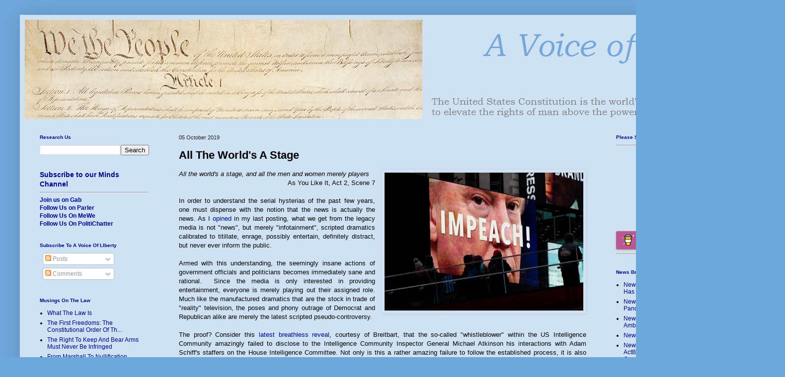

--- FILE ---
content_type: text/html; charset=UTF-8
request_url: https://www.avoiceofliberty.us/2019/10/all-worlds-stage.html
body_size: 25565
content:
<!DOCTYPE html>
<html class='v2' dir='ltr' xmlns='http://www.w3.org/1999/xhtml' xmlns:b='http://www.google.com/2005/gml/b' xmlns:data='http://www.google.com/2005/gml/data' xmlns:expr='http://www.google.com/2005/gml/expr'>
<head>
<link href='https://www.blogger.com/static/v1/widgets/335934321-css_bundle_v2.css' rel='stylesheet' type='text/css'/>
<meta content='width=1100' name='viewport'/>
<meta content='text/html; charset=UTF-8' http-equiv='Content-Type'/>
<meta content='blogger' name='generator'/>
<link href='https://www.avoiceofliberty.us/favicon.ico' rel='icon' type='image/x-icon'/>
<link href='https://www.avoiceofliberty.us/2019/10/all-worlds-stage.html' rel='canonical'/>
<link rel="alternate" type="application/atom+xml" title="A Voice Of Liberty - Atom" href="https://www.avoiceofliberty.us/feeds/posts/default" />
<link rel="alternate" type="application/rss+xml" title="A Voice Of Liberty - RSS" href="https://www.avoiceofliberty.us/feeds/posts/default?alt=rss" />
<link rel="service.post" type="application/atom+xml" title="A Voice Of Liberty - Atom" href="https://www.blogger.com/feeds/844842405806264029/posts/default" />

<link rel="alternate" type="application/atom+xml" title="A Voice Of Liberty - Atom" href="https://www.avoiceofliberty.us/feeds/1139640125105357397/comments/default" />
<!--Can't find substitution for tag [blog.ieCssRetrofitLinks]-->
<link href='https://blogger.googleusercontent.com/img/b/R29vZ2xl/AVvXsEiKKryspUlGBqV6dK0gdataXp95IprLqfZXV3ZxdkaKB5R1GhUsNE2LlhxjjPzMUaPySP0P3vtRWsg6ai8lXfTzM4SbAzE06tZCzm0AOORgN5hzr7pVTkYhz1wWXgeqCzurKT-Eyo_IPyvV/s400/download+%25282%2529.png' rel='image_src'/>
<meta content='Being aware and informed is the responsibility of the individual. Our world is defined not by narrative but by facts, and though the media may be vested in promoting narrative, it is incumbent upon each of us to ferret out the facts. Only when we know the facts can we make reasoned and informed choices about the world in which we live, and the world in which we want to live.' name='description'/>
<meta content='https://www.avoiceofliberty.us/2019/10/all-worlds-stage.html' property='og:url'/>
<meta content='All The World&#39;s A Stage' property='og:title'/>
<meta content='Being aware and informed is the responsibility of the individual. Our world is defined not by narrative but by facts, and though the media may be vested in promoting narrative, it is incumbent upon each of us to ferret out the facts. Only when we know the facts can we make reasoned and informed choices about the world in which we live, and the world in which we want to live.' property='og:description'/>
<meta content='https://blogger.googleusercontent.com/img/b/R29vZ2xl/AVvXsEiKKryspUlGBqV6dK0gdataXp95IprLqfZXV3ZxdkaKB5R1GhUsNE2LlhxjjPzMUaPySP0P3vtRWsg6ai8lXfTzM4SbAzE06tZCzm0AOORgN5hzr7pVTkYhz1wWXgeqCzurKT-Eyo_IPyvV/w1200-h630-p-k-no-nu/download+%25282%2529.png' property='og:image'/>
<title>
A Voice Of Liberty: All The World's A Stage
</title>
<style id='page-skin-1' type='text/css'><!--
/*
-----------------------------------------------
Blogger Template Style
Name:     Simple
Designer: Josh Peterson
URL:      www.noaesthetic.com
----------------------------------------------- */
/* Variable definitions
====================
<Variable name="keycolor" description="Main Color" type="color" default="#66bbdd"/>
<Group description="Page Text" selector="body">
<Variable name="body.font" description="Font" type="font"
default="normal normal 12px Arial, Tahoma, Helvetica, FreeSans, sans-serif"/>
<Variable name="body.text.color" description="Text Color" type="color" default="#222222"/>
</Group>
<Group description="Backgrounds" selector=".body-fauxcolumns-outer">
<Variable name="body.background.color" description="Outer Background" type="color" default="#66bbdd"/>
<Variable name="content.background.color" description="Main Background" type="color" default="#ffffff"/>
<Variable name="header.background.color" description="Header Background" type="color" default="transparent"/>
</Group>
<Group description="Links" selector=".main-outer">
<Variable name="link.color" description="Link Color" type="color" default="#2288bb"/>
<Variable name="link.visited.color" description="Visited Color" type="color" default="#888888"/>
<Variable name="link.hover.color" description="Hover Color" type="color" default="#33aaff"/>
</Group>
<Group description="Blog Title" selector=".header h1">
<Variable name="header.font" description="Font" type="font"
default="normal normal 60px Arial, Tahoma, Helvetica, FreeSans, sans-serif"/>
<Variable name="header.text.color" description="Title Color" type="color" default="#3399bb" />
</Group>
<Group description="Blog Description" selector=".header .description">
<Variable name="description.text.color" description="Description Color" type="color"
default="#777777" />
</Group>
<Group description="Tabs Text" selector=".tabs-inner .widget li a">
<Variable name="tabs.font" description="Font" type="font"
default="normal normal 14px Arial, Tahoma, Helvetica, FreeSans, sans-serif"/>
<Variable name="tabs.text.color" description="Text Color" type="color" default="#999999"/>
<Variable name="tabs.selected.text.color" description="Selected Color" type="color" default="#000000"/>
</Group>
<Group description="Tabs Background" selector=".tabs-outer .PageList">
<Variable name="tabs.background.color" description="Background Color" type="color" default="#f5f5f5"/>
<Variable name="tabs.selected.background.color" description="Selected Color" type="color" default="#eeeeee"/>
</Group>
<Group description="Post Title" selector="h3.post-title, .comments h4">
<Variable name="post.title.font" description="Font" type="font"
default="normal normal 22px Arial, Tahoma, Helvetica, FreeSans, sans-serif"/>
</Group>
<Group description="Date Header" selector=".date-header">
<Variable name="date.header.color" description="Text Color" type="color"
default="#000000"/>
<Variable name="date.header.background.color" description="Background Color" type="color"
default="transparent"/>
<Variable name="date.header.font" description="Text Font" type="font"
default="normal bold 11px Arial, Tahoma, Helvetica, FreeSans, sans-serif"/>
<Variable name="date.header.padding" description="Date Header Padding" type="string" default="inherit"/>
<Variable name="date.header.letterspacing" description="Date Header Letter Spacing" type="string" default="inherit"/>
<Variable name="date.header.margin" description="Date Header Margin" type="string" default="inherit"/>
</Group>
<Group description="Post Footer" selector=".post-footer">
<Variable name="post.footer.text.color" description="Text Color" type="color" default="#666666"/>
<Variable name="post.footer.background.color" description="Background Color" type="color"
default="#f9f9f9"/>
<Variable name="post.footer.border.color" description="Shadow Color" type="color" default="#eeeeee"/>
</Group>
<Group description="Gadgets" selector="h2">
<Variable name="widget.title.font" description="Title Font" type="font"
default="normal bold 11px Arial, Tahoma, Helvetica, FreeSans, sans-serif"/>
<Variable name="widget.title.text.color" description="Title Color" type="color" default="#000000"/>
<Variable name="widget.alternate.text.color" description="Alternate Color" type="color" default="#999999"/>
</Group>
<Group description="Images" selector=".main-inner">
<Variable name="image.background.color" description="Background Color" type="color" default="#ffffff"/>
<Variable name="image.border.color" description="Border Color" type="color" default="#eeeeee"/>
<Variable name="image.text.color" description="Caption Text Color" type="color" default="#000000"/>
</Group>
<Group description="Accents" selector=".content-inner">
<Variable name="body.rule.color" description="Separator Line Color" type="color" default="#eeeeee"/>
<Variable name="tabs.border.color" description="Tabs Border Color" type="color" default="rgba(0, 0, 0, 0)"/>
</Group>
<Variable name="body.background" description="Body Background" type="background"
color="#6fa8dc" default="$(color) none repeat scroll top left"/>
<Variable name="body.background.override" description="Body Background Override" type="string" default=""/>
<Variable name="body.background.gradient.cap" description="Body Gradient Cap" type="url"
default="url(//www.blogblog.com/1kt/simple/gradients_light.png)"/>
<Variable name="body.background.gradient.tile" description="Body Gradient Tile" type="url"
default="url(//www.blogblog.com/1kt/simple/body_gradient_tile_light.png)"/>
<Variable name="content.background.color.selector" description="Content Background Color Selector" type="string" default=".content-inner"/>
<Variable name="content.padding" description="Content Padding" type="length" default="10px" min="0" max="100px"/>
<Variable name="content.padding.horizontal" description="Content Horizontal Padding" type="length" default="10px" min="0" max="100px"/>
<Variable name="content.shadow.spread" description="Content Shadow Spread" type="length" default="40px" min="0" max="100px"/>
<Variable name="content.shadow.spread.webkit" description="Content Shadow Spread (WebKit)" type="length" default="5px" min="0" max="100px"/>
<Variable name="content.shadow.spread.ie" description="Content Shadow Spread (IE)" type="length" default="10px" min="0" max="100px"/>
<Variable name="main.border.width" description="Main Border Width" type="length" default="0" min="0" max="10px"/>
<Variable name="header.background.gradient" description="Header Gradient" type="url" default="none"/>
<Variable name="header.shadow.offset.left" description="Header Shadow Offset Left" type="length" default="-1px" min="-50px" max="50px"/>
<Variable name="header.shadow.offset.top" description="Header Shadow Offset Top" type="length" default="-1px" min="-50px" max="50px"/>
<Variable name="header.shadow.spread" description="Header Shadow Spread" type="length" default="1px" min="0" max="100px"/>
<Variable name="header.padding" description="Header Padding" type="length" default="30px" min="0" max="100px"/>
<Variable name="header.border.size" description="Header Border Size" type="length" default="1px" min="0" max="10px"/>
<Variable name="header.bottom.border.size" description="Header Bottom Border Size" type="length" default="1px" min="0" max="10px"/>
<Variable name="header.border.horizontalsize" description="Header Horizontal Border Size" type="length" default="0" min="0" max="10px"/>
<Variable name="description.text.size" description="Description Text Size" type="string" default="140%"/>
<Variable name="tabs.margin.top" description="Tabs Margin Top" type="length" default="0" min="0" max="100px"/>
<Variable name="tabs.margin.side" description="Tabs Side Margin" type="length" default="30px" min="0" max="100px"/>
<Variable name="tabs.background.gradient" description="Tabs Background Gradient" type="url"
default="url(//www.blogblog.com/1kt/simple/gradients_light.png)"/>
<Variable name="tabs.border.width" description="Tabs Border Width" type="length" default="1px" min="0" max="10px"/>
<Variable name="tabs.bevel.border.width" description="Tabs Bevel Border Width" type="length" default="1px" min="0" max="10px"/>
<Variable name="post.margin.bottom" description="Post Bottom Margin" type="length" default="25px" min="0" max="100px"/>
<Variable name="image.border.small.size" description="Image Border Small Size" type="length" default="2px" min="0" max="10px"/>
<Variable name="image.border.large.size" description="Image Border Large Size" type="length" default="5px" min="0" max="10px"/>
<Variable name="page.width.selector" description="Page Width Selector" type="string" default=".region-inner"/>
<Variable name="page.width" description="Page Width" type="string" default="auto"/>
<Variable name="main.section.margin" description="Main Section Margin" type="length" default="15px" min="0" max="100px"/>
<Variable name="main.padding" description="Main Padding" type="length" default="15px" min="0" max="100px"/>
<Variable name="main.padding.top" description="Main Padding Top" type="length" default="30px" min="0" max="100px"/>
<Variable name="main.padding.bottom" description="Main Padding Bottom" type="length" default="30px" min="0" max="100px"/>
<Variable name="paging.background"
color="#cfe2f3"
description="Background of blog paging area" type="background"
default="transparent none no-repeat scroll top center"/>
<Variable name="footer.bevel" description="Bevel border length of footer" type="length" default="0" min="0" max="10px"/>
<Variable name="mobile.background.overlay" description="Mobile Background Overlay" type="string"
default="transparent none repeat scroll top left"/>
<Variable name="mobile.background.size" description="Mobile Background Size" type="string" default="auto"/>
<Variable name="mobile.button.color" description="Mobile Button Color" type="color" default="#ffffff" />
<Variable name="startSide" description="Side where text starts in blog language" type="automatic" default="left"/>
<Variable name="endSide" description="Side where text ends in blog language" type="automatic" default="right"/>
*/
/* Content
----------------------------------------------- */
body {
font: normal normal 12px Verdana, Geneva, sans-serif;
color: #000000;
background: #6fa8dc none no-repeat scroll center center;
padding: 0 40px 40px 40px;
}
html body .region-inner {
min-width: 0;
max-width: 100%;
width: auto;
}
h2 {
font-size: 22px;
}
a:link {
text-decoration:none;
color: #000099;
}
a:visited {
text-decoration:none;
color: #000099;
}
a:hover {
text-decoration:underline;
color: #bb001f;
}
.body-fauxcolumn-outer .fauxcolumn-inner {
background: transparent none repeat scroll top left;
_background-image: none;
}
.body-fauxcolumn-outer .cap-top {
position: absolute;
z-index: 1;
height: 400px;
width: 100%;
background: #6fa8dc none no-repeat scroll center center;
}
.body-fauxcolumn-outer .cap-top .cap-left {
width: 100%;
background: transparent none repeat-x scroll top left;
_background-image: none;
}
.content-outer {
-moz-box-shadow: 0 0 40px rgba(0, 0, 0, .15);
-webkit-box-shadow: 0 0 5px rgba(0, 0, 0, .15);
-goog-ms-box-shadow: 0 0 10px #333333;
box-shadow: 0 0 40px rgba(0, 0, 0, .15);
margin-bottom: 1px;
}
.content-inner {
padding: 10px 10px;
}
.content-inner {
background-color: #cfe2f3;
}
/* Header
----------------------------------------------- */
.header-outer {
background: rgba(0, 0, 0, 0) none repeat-x scroll 0 -400px;
_background-image: none;
}
.Header h1 {
font: italic bold 60px Verdana, Geneva, sans-serif;
color: #6fa8dc;
text-shadow: -1px -1px 1px rgba(0, 0, 0, .2);
}
.Header h1 a {
color: #6fa8dc;
}
.Header .description {
font-size: 140%;
color: #777777;
}
.header-inner .Header .titlewrapper {
padding: 22px 30px;
}
.header-inner .Header .descriptionwrapper {
padding: 0 30px;
}
/* Tabs
----------------------------------------------- */
.tabs-inner .section:first-child {
border-top: 1px solid transparent;
}
.tabs-inner .section:first-child ul {
margin-top: -1px;
border-top: 1px solid transparent;
border-left: 0 solid transparent;
border-right: 0 solid transparent;
}
.tabs-inner .widget ul {
background: #f5f5f5 url(//www.blogblog.com/1kt/simple/gradients_light.png) repeat-x scroll 0 -800px;
_background-image: none;
border-bottom: 1px solid transparent;
margin-top: 0;
margin-left: -30px;
margin-right: -30px;
}
.tabs-inner .widget li a {
display: inline-block;
padding: .6em 1em;
font: normal normal 14px Verdana, Geneva, sans-serif;
color: #999999;
border-left: 1px solid #cfe2f3;
border-right: 1px solid transparent;
}
.tabs-inner .widget li:first-child a {
border-left: none;
}
.tabs-inner .widget li.selected a, .tabs-inner .widget li a:hover {
color: #000000;
background-color: #eeeeee;
text-decoration: none;
}
/* Columns
----------------------------------------------- */
.main-outer {
border-top: 0 solid rgba(0, 0, 0, 0);
}
.fauxcolumn-left-outer .fauxcolumn-inner {
border-right: 1px solid rgba(0, 0, 0, 0);
}
.fauxcolumn-right-outer .fauxcolumn-inner {
border-left: 1px solid rgba(0, 0, 0, 0);
}
/* Headings
----------------------------------------------- */
div.widget > h2,
div.widget h2.title {
margin: 0 0 1em 0;
font: normal bold 10px Verdana, Geneva, sans-serif;
color: #000099;
}
/* Widgets
----------------------------------------------- */
.widget .zippy {
color: #999999;
text-shadow: 2px 2px 1px rgba(0, 0, 0, .1);
}
.widget .popular-posts ul {
list-style: none;
}
/* Posts
----------------------------------------------- */
h2.date-header {
font: normal normal 11px Verdana, Geneva, sans-serif;
}
.date-header span {
background-color: rgba(0, 0, 0, 0);
color: #222222;
padding: inherit;
letter-spacing: inherit;
margin: inherit;
}
.main-inner {
padding-top: 30px;
padding-bottom: 30px;
}
.main-inner .column-center-inner {
padding: 0 15px;
}
.main-inner .column-center-inner .section {
margin: 0 15px;
}
.post {
margin: 0 0 25px 0;
}
h3.post-title, .comments h4 {
font: normal bold 22px Verdana, Geneva, sans-serif;
margin: .75em 0 0;
}
.post-body {
font-size: 110%;
line-height: 1.4;
position: relative;
}
.post-body img, .post-body .tr-caption-container, .Profile img, .Image img,
.BlogList .item-thumbnail img {
padding: 2px;
background: rgba(0, 0, 0, 0);
border: 1px solid rgba(0, 0, 0, 0);
-moz-box-shadow: 1px 1px 5px rgba(0, 0, 0, .1);
-webkit-box-shadow: 1px 1px 5px rgba(0, 0, 0, .1);
box-shadow: 1px 1px 5px rgba(0, 0, 0, .1);
}
.post-body img, .post-body .tr-caption-container {
padding: 5px;
}
.post-body .tr-caption-container {
color: #000099;
}
.post-body .tr-caption-container img {
padding: 0;
background: transparent;
border: none;
-moz-box-shadow: 0 0 0 rgba(0, 0, 0, .1);
-webkit-box-shadow: 0 0 0 rgba(0, 0, 0, .1);
box-shadow: 0 0 0 rgba(0, 0, 0, .1);
}
.post-header {
margin: 0 0 1.5em;
line-height: 1.6;
font-size: 90%;
}
.post-footer {
margin: 20px -2px 0;
padding: 5px 10px;
color: #000099;
background-color: #cfe2f3;
border-bottom: 1px solid rgba(0, 0, 0, 0);
line-height: 1.6;
font-size: 90%;
}
#comments .comment-author {
padding-top: 1.5em;
border-top: 1px solid rgba(0, 0, 0, 0);
background-position: 0 1.5em;
}
#comments .comment-author:first-child {
padding-top: 0;
border-top: none;
}
.avatar-image-container {
margin: .2em 0 0;
}
#comments .avatar-image-container img {
border: 1px solid rgba(0, 0, 0, 0);
}
/* Comments
----------------------------------------------- */
.comments .comments-content .icon.blog-author {
background-repeat: no-repeat;
background-image: url([data-uri]);
}
.comments .comments-content .loadmore a {
border-top: 1px solid #999999;
border-bottom: 1px solid #999999;
}
.comments .comment-thread.inline-thread {
background-color: #cfe2f3;
}
.comments .continue {
border-top: 2px solid #999999;
}
/* Accents
---------------------------------------------- */
.section-columns td.columns-cell {
border-left: 1px solid rgba(0, 0, 0, 0);
}
.blog-pager {
background: transparent none no-repeat scroll top center;
}
.blog-pager-older-link, .home-link,
.blog-pager-newer-link {
background-color: #cfe2f3;
padding: 5px;
}
.footer-outer {
border-top: 0 dashed #bbbbbb;
}
/* Mobile
----------------------------------------------- */
body.mobile  {
background-size: auto;
}
.mobile .body-fauxcolumn-outer {
background: transparent none repeat scroll top left;
}
.mobile .body-fauxcolumn-outer .cap-top {
background-size: 100% auto;
}
.mobile .content-outer {
-webkit-box-shadow: 0 0 3px rgba(0, 0, 0, .15);
box-shadow: 0 0 3px rgba(0, 0, 0, .15);
}
body.mobile .AdSense {
margin: 0 -40px;
}
.mobile .tabs-inner .widget ul {
margin-left: 0;
margin-right: 0;
}
.mobile .post {
margin: 0;
}
.mobile .main-inner .column-center-inner .section {
margin: 0;
}
.mobile .date-header span {
padding: 0.1em 10px;
margin: 0 -10px;
}
.mobile h3.post-title {
margin: 0;
}
.mobile .blog-pager {
background: transparent none no-repeat scroll top center;
}
.mobile .footer-outer {
border-top: none;
}
.mobile .main-inner, .mobile .footer-inner {
background-color: #cfe2f3;
}
.mobile-index-contents {
color: #000000;
}
.mobile-link-button {
background-color: #000099;
}
.mobile-link-button a:link, .mobile-link-button a:visited {
color: #ffffff;
}
.mobile .tabs-inner .section:first-child {
border-top: none;
}
.mobile .tabs-inner .PageList .widget-content {
background-color: #eeeeee;
color: #000000;
border-top: 1px solid transparent;
border-bottom: 1px solid transparent;
}
.mobile .tabs-inner .PageList .widget-content .pagelist-arrow {
border-left: 1px solid transparent;
}

--></style>
<style id='template-skin-1' type='text/css'><!--
body {
min-width: 1500px;
}
.content-outer, .content-fauxcolumn-outer, .region-inner {
min-width: 1500px;
max-width: 1500px;
_width: 1500px;
}
.main-inner .columns {
padding-left: 280px;
padding-right: 320px;
}
.main-inner .fauxcolumn-center-outer {
left: 280px;
right: 320px;
/* IE6 does not respect left and right together */
_width: expression(this.parentNode.offsetWidth -
parseInt("280px") -
parseInt("320px") + 'px');
}
.main-inner .fauxcolumn-left-outer {
width: 280px;
}
.main-inner .fauxcolumn-right-outer {
width: 320px;
}
.main-inner .column-left-outer {
width: 280px;
right: 100%;
margin-left: -280px;
}
.main-inner .column-right-outer {
width: 320px;
margin-right: -320px;
}
#layout {
min-width: 0;
}
#layout .content-outer {
min-width: 0;
width: 800px;
}
#layout .region-inner {
min-width: 0;
width: auto;
}
--></style>
<link href='https://www.blogger.com/dyn-css/authorization.css?targetBlogID=844842405806264029&amp;zx=1fa80f2b-b030-4f1c-8930-ca9e6bc6657b' media='none' onload='if(media!=&#39;all&#39;)media=&#39;all&#39;' rel='stylesheet'/><noscript><link href='https://www.blogger.com/dyn-css/authorization.css?targetBlogID=844842405806264029&amp;zx=1fa80f2b-b030-4f1c-8930-ca9e6bc6657b' rel='stylesheet'/></noscript>
<meta name='google-adsense-platform-account' content='ca-host-pub-1556223355139109'/>
<meta name='google-adsense-platform-domain' content='blogspot.com'/>

<!-- data-ad-client=ca-pub-6795550146355748 -->

</head>
<body class='loading'>
<div class='navbar no-items section' id='navbar' name='Navbar'>
</div>
<div class='body-fauxcolumns'>
<div class='fauxcolumn-outer body-fauxcolumn-outer'>
<div class='cap-top'>
<div class='cap-left'></div>
<div class='cap-right'></div>
</div>
<div class='fauxborder-left'>
<div class='fauxborder-right'></div>
<div class='fauxcolumn-inner'>
</div>
</div>
<div class='cap-bottom'>
<div class='cap-left'></div>
<div class='cap-right'></div>
</div>
</div>
</div>
<div class='content'>
<div class='content-fauxcolumns'>
<div class='fauxcolumn-outer content-fauxcolumn-outer'>
<div class='cap-top'>
<div class='cap-left'></div>
<div class='cap-right'></div>
</div>
<div class='fauxborder-left'>
<div class='fauxborder-right'></div>
<div class='fauxcolumn-inner'>
</div>
</div>
<div class='cap-bottom'>
<div class='cap-left'></div>
<div class='cap-right'></div>
</div>
</div>
</div>
<div class='content-outer'>
<div class='content-cap-top cap-top'>
<div class='cap-left'></div>
<div class='cap-right'></div>
</div>
<div class='fauxborder-left content-fauxborder-left'>
<div class='fauxborder-right content-fauxborder-right'></div>
<div class='content-inner'>
<header>
<div class='header-outer'>
<div class='header-cap-top cap-top'>
<div class='cap-left'></div>
<div class='cap-right'></div>
</div>
<div class='fauxborder-left header-fauxborder-left'>
<div class='fauxborder-right header-fauxborder-right'></div>
<div class='region-inner header-inner'>
<div class='header section' id='header' name='Header'><div class='widget Header' data-version='1' id='Header1'>
<div id='header-inner'>
<a href='https://www.avoiceofliberty.us/' style='display: block'>
<img alt='A Voice Of Liberty' height='200px; ' id='Header1_headerimg' src='https://blogger.googleusercontent.com/img/b/R29vZ2xl/AVvXsEgPZtbVI_E6lFYhbHZTZQIMXRbQz6vEM68YX8B2VrkQShlgAAWHu7xut6VEHo07Q8mNIwP5bzxLwD_KMgf7WfDlYP0ZINF9IvNpWL_UzF99XafEPSZjvbyOX9FgjdasVHd2aKIZhMfG-bIQ/s1600/Untitled.png' style='display: block' width='1480px; '/>
</a>
</div>
</div></div>
</div>
</div>
<div class='header-cap-bottom cap-bottom'>
<div class='cap-left'></div>
<div class='cap-right'></div>
</div>
</div>
</header>
<div class='tabs-outer'>
<div class='tabs-cap-top cap-top'>
<div class='cap-left'></div>
<div class='cap-right'></div>
</div>
<div class='fauxborder-left tabs-fauxborder-left'>
<div class='fauxborder-right tabs-fauxborder-right'></div>
<div class='region-inner tabs-inner'>
<div class='tabs section' id='crosscol' name='Cross-Column'>
</div>
<div class='tabs no-items section' id='crosscol-overflow' name='Cross-Column 2'></div>
</div>
</div>
<div class='tabs-cap-bottom cap-bottom'>
<div class='cap-left'></div>
<div class='cap-right'></div>
</div>
</div>
<div class='main-outer'>
<div class='main-cap-top cap-top'>
<div class='cap-left'></div>
<div class='cap-right'></div>
</div>
<div class='fauxborder-left main-fauxborder-left'>
<div class='fauxborder-right main-fauxborder-right'></div>
<div class='region-inner main-inner'>
<div class='columns fauxcolumns'>
<div class='fauxcolumn-outer fauxcolumn-center-outer'>
<div class='cap-top'>
<div class='cap-left'></div>
<div class='cap-right'></div>
</div>
<div class='fauxborder-left'>
<div class='fauxborder-right'></div>
<div class='fauxcolumn-inner'>
</div>
</div>
<div class='cap-bottom'>
<div class='cap-left'></div>
<div class='cap-right'></div>
</div>
</div>
<div class='fauxcolumn-outer fauxcolumn-left-outer'>
<div class='cap-top'>
<div class='cap-left'></div>
<div class='cap-right'></div>
</div>
<div class='fauxborder-left'>
<div class='fauxborder-right'></div>
<div class='fauxcolumn-inner'>
</div>
</div>
<div class='cap-bottom'>
<div class='cap-left'></div>
<div class='cap-right'></div>
</div>
</div>
<div class='fauxcolumn-outer fauxcolumn-right-outer'>
<div class='cap-top'>
<div class='cap-left'></div>
<div class='cap-right'></div>
</div>
<div class='fauxborder-left'>
<div class='fauxborder-right'></div>
<div class='fauxcolumn-inner'>
</div>
</div>
<div class='cap-bottom'>
<div class='cap-left'></div>
<div class='cap-right'></div>
</div>
</div>
<!-- corrects IE6 width calculation -->
<div class='columns-inner'>
<div class='column-center-outer'>
<div class='column-center-inner'>
<div class='main section' id='main' name='Main'><div class='widget Blog' data-version='1' id='Blog1'>
<div class='blog-posts hfeed'>
<!--Can't find substitution for tag [defaultAdStart]-->

                                        <div class="date-outer">
                                      
<h2 class='date-header'>
<span>
05 October 2019
</span>
</h2>

                                        <div class="date-posts">
                                      
<div class='post-outer'>
<div class='post hentry' itemprop='blogPost' itemscope='itemscope' itemtype='http://schema.org/BlogPosting'>
<meta content='https://blogger.googleusercontent.com/img/b/R29vZ2xl/AVvXsEiKKryspUlGBqV6dK0gdataXp95IprLqfZXV3ZxdkaKB5R1GhUsNE2LlhxjjPzMUaPySP0P3vtRWsg6ai8lXfTzM4SbAzE06tZCzm0AOORgN5hzr7pVTkYhz1wWXgeqCzurKT-Eyo_IPyvV/s400/download+%25282%2529.png' itemprop='image_url'/>
<meta content='844842405806264029' itemprop='blogId'/>
<meta content='1139640125105357397' itemprop='postId'/>
<a name='1139640125105357397'></a>
<h3 class='post-title entry-title' itemprop='name'>
All The World's A Stage
</h3>
<div class='post-header'>
<div class='post-header-line-1'></div>
</div>
<div class='post-body entry-content' id='post-body-1139640125105357397' itemprop='articleBody'>
<div class="separator" style="clear: both; text-align: center;">
<a href="https://blogger.googleusercontent.com/img/b/R29vZ2xl/AVvXsEiKKryspUlGBqV6dK0gdataXp95IprLqfZXV3ZxdkaKB5R1GhUsNE2LlhxjjPzMUaPySP0P3vtRWsg6ai8lXfTzM4SbAzE06tZCzm0AOORgN5hzr7pVTkYhz1wWXgeqCzurKT-Eyo_IPyvV/s1600/download+%25282%2529.png" imageanchor="1" style="clear: right; float: right; margin-bottom: 1em; margin-left: 1em;"><img border="0" data-original-height="715" data-original-width="1024" height="278" src="https://blogger.googleusercontent.com/img/b/R29vZ2xl/AVvXsEiKKryspUlGBqV6dK0gdataXp95IprLqfZXV3ZxdkaKB5R1GhUsNE2LlhxjjPzMUaPySP0P3vtRWsg6ai8lXfTzM4SbAzE06tZCzm0AOORgN5hzr7pVTkYhz1wWXgeqCzurKT-Eyo_IPyvV/s400/download+%25282%2529.png" width="400" /></a></div>
<i><span style="font-family: &quot;verdana&quot; , sans-serif;">All the world's a stage, and all the men and women merely players</span></i><br />
<div style="text-align: right;">
<span style="font-family: &quot;verdana&quot; , sans-serif;">As You Like It, Act 2, Scene 7</span></div>
<div style="text-align: justify;">
<span style="font-family: &quot;verdana&quot; , sans-serif;"><br /></span></div>
<div style="text-align: justify;">
<span style="font-family: &quot;verdana&quot; , sans-serif;">In order to understand the serial hysterias of the past few years, one must dispense with the notion that the news is actually the news. As I <a href="https://www.avoiceofliberty.us/2019/09/bread-and-circuses.html" rel="nofollow" target="_blank">opined</a> in my last posting, what we get from the legacy media is not "news", but merely "infotainment", scripted dramatics calibrated to titillate, enrage, possibly entertain, definitely distract, but never ever inform the public.</span></div>
<div style="text-align: justify;">
<span style="font-family: &quot;verdana&quot; , sans-serif;"><br /></span></div>
<div style="text-align: justify;">
<span style="font-family: &quot;verdana&quot; , sans-serif;">Armed with this understanding, the seemingly insane actions of government officials and politicians becomes immediately sane and rational.&nbsp; Since the media is only interested in providing entertainment, everyone is merely playing out their assigned role. Much like the manufactured dramatics that are the stock in trade of "reality" television, the poses and phony outrage of Democrat and Republican alike are merely the latest scripted pseudo-controversy.&nbsp;</span></div>
<div style="text-align: justify;">
<span style="font-family: &quot;verdana&quot; , sans-serif;"><br /></span></div>
<div style="text-align: justify;">
<span style="font-family: &quot;verdana&quot; , sans-serif;">The proof? Consider this <a href="https://web.archive.org/web/20191004222204/https://www.breitbart.com/politics/2019/10/04/report-whistleblower-never-disclosed-contact-with-house-intel-panel-staffer-to-inspector-general/" rel="nofollow" target="_blank">latest breathless reveal</a>, courtesy of Breitbart, that the so-called "whistleblower" within the US Intelligence Community amazingly failed to disclose to the Intelligence Community Inspector General&nbsp;Michael Atkinson&nbsp;his interactions with Adam Schiff's staffers on the House Intelligence Committee. Not only is this a rather amazing failure to follow the established process, it is also either an amazing lack of due diligence by the ICIG in failing to ask the rather obvious question "To whom have you spoken about this matter?", or an amazing bit of deceit by the whistleblower, who would have had to have lied in response to that question. In order to accept either of these narrative arcs one must have a willing (and even naive) suspension of disbelief.</span></div>
<div style="text-align: justify;">
<span style="font-family: &quot;verdana&quot; , sans-serif;"><br /></span></div>
<div style="text-align: justify;">
<span style="font-family: &quot;verdana&quot; , sans-serif;">For the record, I am not willing to suspend disbelief and I do not consider myself naive.</span></div>
<div style="text-align: justify;">
<span style="font-family: &quot;verdana&quot; , sans-serif;"><br /></span></div>
<div style="text-align: justify;">
<span style="font-family: &quot;verdana&quot; , sans-serif;">Further, we have The Washington Post somewhat sanctimoniously assigning Adam Schiff "<a href="https://web.archive.org/web/20191004175428/https://www.washingtonpost.com/politics/2019/10/04/schiffs-false-claim-his-committee-had-not-spoken-whistleblower/" rel="nofollow" target="_blank">four Pinocchios</a>" for his proven lies regarding said whistleblower. Schiff even went so far as to read into the Congressional Record a "parody" of Donald Trump's telephone call with Ukrainian President&nbsp;Volodomyr Zelensky--perhaps instead of four Pinocchios Schiff should be nominated for an Emmy Award for Outstanding Performance in a Phony Political Drama.</span></div>
<div style="text-align: justify;">
<span style="font-family: &quot;verdana&quot; , sans-serif;"><br /></span></div>
<div style="text-align: justify;">
<span style="font-family: &quot;verdana&quot; , sans-serif;">Yet not all the theatrics come from Democrats. In his never-ending quest for headlines and presumably some relevance, alleged Republican Mitt Romney <a href="https://web.archive.org/web/20191004224155/https://thehill.com/homenews/senate/464396-romney-trump-requesting-biden-investigation-from-china-ukraine-wrong-and" rel="nofollow" target="_blank">lashed out against Donald Trump</a> for suggesting China investigate Joe Biden and his son, Hunter, calling it "wrong and appalling", suggesting the push for investigations were motivated solely by politics. Romney's theatrical chops were on full display, as he managed to gloss over the very obvious and very real potentials for significant conflicts of interest that exist in Hunter Biden's foreign business dealings. Are we seriously supposed to believe that a former venture capital financier such as Mitt Romney has never dealt with the legal realities of conflict of interest, or the standard that even the <i style="font-weight: bold;">appearance</i>&nbsp;of a conflict of interest is to be avoided?</span></div>
<div style="text-align: justify;">
<span style="font-family: &quot;verdana&quot; , sans-serif;"><br /></span></div>
<div style="text-align: justify;">
<span style="font-family: &quot;verdana&quot; , sans-serif;">Again, I am not naive and I am not willing to suspend my disbelief.</span></div>
<div style="text-align: justify;">
<span style="font-family: &quot;verdana&quot; , sans-serif;"><br /></span></div>
<div style="text-align: justify;">
<span style="font-family: &quot;verdana&quot; , sans-serif;">However, if this is all a charade, a media drama concocted to entertain the mass audience, and Messrs Atkinson, Schiff, and Romney are merely furthering the narrative arc along, then these poses, these postures, these outrageous and scarcely credible lies, all start to make sense. If, instead of being serious participants in serious political and legal process, they are merely bad actors reading from a worse script, we can see that they are merely poor players gamely attempting to hold the audience' attention.&nbsp;</span></div>
<div style="text-align: justify;">
<span style="font-family: &quot;verdana&quot; , sans-serif;"><br /></span></div>
<div style="text-align: justify;">
<span style="font-family: &quot;verdana&quot; , sans-serif;">Impeachment? Just another story hook.</span></div>
<div style="text-align: justify;">
<span style="font-family: &quot;verdana&quot; , sans-serif;"><br /></span></div>
<div style="text-align: justify;">
<span style="font-family: &quot;verdana&quot; , sans-serif;">Collusion and conspiracy with the Ukraine? Also just another story hook.</span></div>
<div style="text-align: justify;">
<span style="font-family: &quot;verdana&quot; , sans-serif;"><br /></span></div>
<div style="text-align: justify;">
<span style="font-family: &quot;verdana&quot; , sans-serif;">Scandal erupting over House Biden's nepotism and insider trading? Still just another story hook.</span></div>
<div style="text-align: justify;">
<span style="font-family: &quot;verdana&quot; , sans-serif;"><br /></span></div>
<div style="text-align: justify;">
<span style="font-family: &quot;verdana&quot; , sans-serif;">Investigations? Farces all, with each and every committee hearing just another spontaneous example of theater of the absurd.</span></div>
<div style="text-align: justify;">
<span style="font-family: &quot;verdana&quot; , sans-serif;"><br /></span></div>
<div style="text-align: justify;">
<span style="font-family: &quot;verdana&quot; , sans-serif;">As veteran newsman Ted Koppel pointed out in a <a href="https://www.youtube.com/watch?v=DzQZsudzLao" rel="nofollow" target="_blank">media symposium this time last year</a>, "CNN&#8217;s ratings would be in the toilet without Donald Trump". Ultimately, the legacy media has adopted a clickbait strategy to eke out a few more years before their business model collapses completely. When the Mueller Report failed to produce the hoped-for incriminations and indictments leading to President Trump's impeachment, <a href="https://www.americanthinker.com/blog/2019/03/cnn_and_msnbc_ratings_plummet_fox_news_triumphs_in_wake_of_no_collusion.html" rel="nofollow" target="_blank">CNN and MSNBC experienced precipitous ratings drops</a>--once the show ended, the audience left and went in search of new diversions and amusements.&nbsp;</span></div>
<div style="text-align: justify;">
<span style="font-family: &quot;verdana&quot; , sans-serif;"><br /></span></div>
<div style="text-align: justify;">
<span style="font-family: &quot;verdana&quot; , sans-serif;">Is it any wonder that we are now being presented with a fresh "scandal" modeled on the same narrative premise, that of Donald Trump seeking and perhaps receiving undue foreign influences on America's electoral politics? Is it any wonder that we are being treated to "<a href="https://web.archive.org/web/20190925063017/https://www.washingtontimes.com/news/2019/sep/24/ukraine-is-russia-collusion-20/" rel="nofollow" target="_blank">Russia 2.0</a>"?</span></div>
<div style="text-align: justify;">
<span style="font-family: &quot;verdana&quot; , sans-serif;"><br /></span></div>
<div style="text-align: justify;">
<span style="font-family: &quot;verdana&quot; , sans-serif;">Give credit where credit is due. The clickbait business strategy appears to be working. Donald Trump is the single most popular political figure in the news media, and has been since he announced his candidacy for President. Pick any time period, and Donald Trump dwarfs the entirety of the Democratic field in search interest, as this <a href="https://trends.google.com/trends/explore?date=2019-09-04%202019-09-11&amp;geo=US&amp;gprop=news&amp;q=%2Fm%2F01_gbv,%2Fm%2F08sry2,%2Fm%2F012gx2,%2Fm%2F01qh39,%2Fm%2F0cqt90" rel="nofollow" target="_blank">sample of Google Trends</a> for 4 September through 11 September shows. Donald Trump is not merely "very, very good for baseball," as Ted Koppel put it; Donald Trump is the entire game.</span></div>
<div style="text-align: justify;">
<span style="font-family: &quot;verdana&quot; , sans-serif;"><br /></span></div>
<div style="text-align: justify;">
<span style="font-family: &quot;verdana&quot; , sans-serif;">Give Donald Trump credit as well. His one definitive insight into American politics has been to realize that the legacy media has reduced political news coverage to an ongoing reality television show that bears more than a passing similarity to Donald Trump's own TV show "The Apprentice." His great tactical masterstroke has been to embrace this, to be a true "reality television" President, and to make that work as a means for <a href="https://web.archive.org/web/20191005031551/https://www.breitbart.com/politics/2019/10/04/mansour-while-democrats-pursue-impeachment-president-trump-builds-impressive-record-of-accomplishments/" rel="nofollow" target="_blank">advancing his policy agenda</a>.&nbsp;</span></div>
<div style="text-align: justify;">
<span style="font-family: &quot;verdana&quot; , sans-serif;"><br /></span></div>
<div style="text-align: justify;">
<span style="font-family: &quot;verdana&quot; , sans-serif;">But give criticism where criticism is due. The clickbait strategy ignores news items that are less dramatic, less emotionally charged, but arguably even more relevant than whether Donald Trump did or did not misbehave on a phone call with the Ukrainian President.</span></div>
<div style="text-align: justify;">
<span style="font-family: &quot;verdana&quot; , sans-serif;"><br /></span></div>
<div style="text-align: justify;">
<span style="font-family: &quot;verdana&quot; , sans-serif;">While the legacy media drives attention to the tweets and antics of Donald Trump, the Federal Reserve is quietly <a href="https://www.minds.com/newsfeed/1026961003727822848?referrer=avoiceofliberty" rel="nofollow" target="_blank">restarting quantitative easing</a>, even as Jay Powell <a href="https://www.minds.com/newsfeed/1026965988645543936?referrer=avoiceofliberty" rel="nofollow" target="_blank">proclaims the economy</a> to be "in a good place." One would think that the possibility of looming recession and economic distress might be of interest to more than just a few people.</span></div>
<div style="text-align: justify;">
<span style="font-family: &quot;verdana&quot; , sans-serif;"><br /></span></div>
<div style="text-align: justify;">
<span style="font-family: &quot;verdana&quot; , sans-serif;">While the American public is being distracted with the latest tales of Trump, the people of Hong Kong are still <a href="https://www.minds.com/newsfeed/1026957088405315584?referrer=avoiceofliberty" rel="nofollow" target="_blank">braving the displeasure of the police</a> and their erstwhile political masters in Beijing, demanding that their democracy, liberty, and freedom be preserved and respected. One would think that the struggle for freedom and independence would be inherently of interest to Americans.</span></div>
<div style="text-align: justify;">
<span style="font-family: &quot;verdana&quot; , sans-serif;"><br /></span></div>
<div style="text-align: justify;">
<span style="font-family: &quot;verdana&quot; , sans-serif;">Give Donald Trump his earned criticisms as well. His tweets incite more than they inform, and much more than they inspire. He is a willing player in the ongoing reality show the legacy media presents as politics in America--if the media is shirking its traditional role of informing the public, Donald Trump is surely guilty of encouraging this lassitude. Rather than rising above the theatrics, Donald Trump is as guilty of creating them as the legacy media.</span></div>
<div style="text-align: justify;">
<span style="font-family: &quot;verdana&quot; , sans-serif;"><br /></span></div>
<div style="text-align: justify;">
<span style="font-family: &quot;verdana&quot; , sans-serif;">Between the credit and the criticism lies an important truth: being aware and informed is the responsibility of the individual. Our world is defined not by narrative but by facts, and though the media may be vested in promoting narrative, it is incumbent upon each of us to ferret out the facts. Only when we know the facts can we make reasoned and informed choices about the world in which we live, and the world in which we want to live.</span></div>
<div style="text-align: justify;">
<span style="font-family: &quot;verdana&quot; , sans-serif;"><br /></span></div>
<div style="text-align: justify;">
<span style="font-family: &quot;verdana&quot; , sans-serif;">Read broadly. Read critically. Read skeptically. Read always with one question in mind: "What are the facts?"</span></div>
<div style="text-align: justify;">
<span style="font-family: &quot;verdana&quot; , sans-serif;"><br /></span></div>
<div style="text-align: justify;">
<span style="font-family: &quot;verdana&quot; , sans-serif;">And it just may be that, if we emphasize the pursuit of facts over the consumption of narrative, we may yet inspire the media--be it the legacy media seeking to survive or the alternative media seeking to prove its worth--to prioritize facts over narrative.&nbsp;</span></div>
<div style="text-align: justify;">
<span style="font-family: &quot;verdana&quot; , sans-serif;"><br /></span></div>
<div style="text-align: justify;">
<span style="font-family: &quot;verdana&quot; , sans-serif;">All the world may be a stage, but ultimately we are never merely just players. We are also the playwrights. We should at least strive to write a worthy play.</span></div>
<div style='clear: both;'></div>
</div>
<div class='post-footer'>
<div class='post-footer-line post-footer-line-1'>
<span class='post-author vcard'>
By
<span class='fn' itemprop='author' itemscope='itemscope' itemtype='http://schema.org/Person'>
<meta content='https://www.blogger.com/profile/11676552912495663957' itemprop='url'/>
<a class='g-profile' href='https://www.blogger.com/profile/11676552912495663957' rel='author' title='author profile'>
<span itemprop='name'>
Peter Nayland Kust
</span>
</a>
</span>
</span>
<span class='post-comment-link'>
</span>
<span class='post-icons'>
</span>
<div class='post-share-buttons goog-inline-block'>
<a class='goog-inline-block share-button sb-email' href='https://www.blogger.com/share-post.g?blogID=844842405806264029&postID=1139640125105357397&target=email' target='_blank' title='Email This'>
<span class='share-button-link-text'>
Email This
</span>
</a>
<a class='goog-inline-block share-button sb-blog' href='https://www.blogger.com/share-post.g?blogID=844842405806264029&postID=1139640125105357397&target=blog' onclick='window.open(this.href, "_blank", "height=270,width=475"); return false;' target='_blank' title='BlogThis!'>
<span class='share-button-link-text'>
BlogThis!
</span>
</a>
<a class='goog-inline-block share-button sb-twitter' href='https://www.blogger.com/share-post.g?blogID=844842405806264029&postID=1139640125105357397&target=twitter' target='_blank' title='Share to X'>
<span class='share-button-link-text'>
Share to X
</span>
</a>
<a class='goog-inline-block share-button sb-facebook' href='https://www.blogger.com/share-post.g?blogID=844842405806264029&postID=1139640125105357397&target=facebook' onclick='window.open(this.href, "_blank", "height=430,width=640"); return false;' target='_blank' title='Share to Facebook'>
<span class='share-button-link-text'>
Share to Facebook
</span>
</a>
<a class='goog-inline-block share-button sb-pinterest' href='https://www.blogger.com/share-post.g?blogID=844842405806264029&postID=1139640125105357397&target=pinterest' target='_blank' title='Share to Pinterest'>
<span class='share-button-link-text'>
Share to Pinterest
</span>
</a>
</div>
</div>
<div class='post-footer-line post-footer-line-2'>
<span class='post-labels'>
Labels:
<a href='https://www.avoiceofliberty.us/search/label/Clown%20World' rel='tag'>
Clown World
</a>

                                              ,
                                            
<a href='https://www.avoiceofliberty.us/search/label/Donald%20Trump' rel='tag'>
Donald Trump
</a>

                                              ,
                                            
<a href='https://www.avoiceofliberty.us/search/label/Fake%20News' rel='tag'>
Fake News
</a>

                                              ,
                                            
<a href='https://www.avoiceofliberty.us/search/label/Impeachment' rel='tag'>
Impeachment
</a>
</span>
<span class='reaction-buttons'>
</span>
</div>
<div class='post-footer-line post-footer-line-3'></div>
<div class='author-profile' itemprop='author' itemscope='itemscope' itemtype='http://schema.org/Person'>
<img itemprop='image' src='//blogger.googleusercontent.com/img/b/R29vZ2xl/AVvXsEiqOwQmrJ13KkyAeKkKi9P68anOePTNoouVtUlV3KzilvCy_ofUfT1qKr2UPxmAKeTG92QyCgEjJNuogLrCR0LSvAh1hQclTFuF5LHz38Lk4xf49oxnEni7noZLHfn2Cg/s113/10846159_326617917539417_50909812596483002_n.jpg' width='50px'/>
<div>
<a class='g-profile' href='https://www.blogger.com/profile/11676552912495663957' itemprop='url' rel='author' title='author profile'>
<span itemprop='name'>
Peter Nayland Kust
</span>
</a>
</div>
<span itemprop='description'>
A Voice And Data Network Engineer by day, Peter Nayland Kust has been researching and writing about current events for years. An amateur historian and student of the United States Constitution, he is a constant advocate of individual liberty and personal freedom, celebrating the Constitution's abiding belief in both.
</span>
</div>
</div>
</div>
<div class='comments' id='comments'>
<a name='comments'></a>
<h4>
1 comment
                                    :
                                  </h4>
<div class='comments-content'>
<script async='async' src='' type='text/javascript'></script>
<script type='text/javascript'>
                                  (function() {
                                    var items = null;
                                    var msgs = null;
                                    var config = {};
                                    // <![CDATA[
                                    var cursor = null;
                                    if (items && items.length > 0) {
                                      cursor = parseInt(items[items.length - 1].timestamp) + 1;
                                    }
                                    var bodyFromEntry = function(entry) {
                                      if (entry.gd$extendedProperty) {
                                        for (var k in entry.gd$extendedProperty) {
                                          if (entry.gd$extendedProperty[k].name == 'blogger.contentRemoved') {
                                            return '<span class="deleted-comment">' + entry.content.$t + '</span>';
                                          }
                                        }
                                      }
                                      return entry.content.$t;
                                    }
                                    var parse = function(data) {
                                      cursor = null;
                                      var comments = [];
                                      if (data && data.feed && data.feed.entry) {
                                        for (var i = 0, entry; entry = data.feed.entry[i]; i++) {
                                          var comment = {};
                                          // comment ID, parsed out of the original id format
                                          var id = /blog-(\d+).post-(\d+)/.exec(entry.id.$t);
                                          comment.id = id ? id[2] : null;
                                          comment.body = bodyFromEntry(entry);
                                          comment.timestamp = Date.parse(entry.published.$t) + '';
                                          if (entry.author && entry.author.constructor === Array) {
                                            var auth = entry.author[0];
                                            if (auth) {
                                              comment.author = {
                                                name: (auth.name ? auth.name.$t : undefined),
                                                profileUrl: (auth.uri ? auth.uri.$t : undefined),
                                                avatarUrl: (auth.gd$image ? auth.gd$image.src : undefined)
                                              };
                                            }
                                          }
                                          if (entry.link) {
                                            if (entry.link[2]) {
                                              comment.link = comment.permalink = entry.link[2].href;
                                            }
                                            if (entry.link[3]) {
                                              var pid = /.*comments\/default\/(\d+)\?.*/.exec(entry.link[3].href);
                                              if (pid && pid[1]) {
                                                comment.parentId = pid[1];
                                              }
                                            }
                                          }
                                          comment.deleteclass = 'item-control blog-admin';
                                          if (entry.gd$extendedProperty) {
                                            for (var k in entry.gd$extendedProperty) {
                                              if (entry.gd$extendedProperty[k].name == 'blogger.itemClass') {
                                                comment.deleteclass += ' ' + entry.gd$extendedProperty[k].value;
                                              } else if (entry.gd$extendedProperty[k].name == 'blogger.displayTime') {
                                                comment.displayTime = entry.gd$extendedProperty[k].value;
                                              }
                                            }
                                          }
                                          comments.push(comment);
                                        }
                                      }
                                      return comments;
                                    };
                                    var paginator = function(callback) {
                                      if (hasMore()) {
                                        var url = config.feed + '?alt=json&v=2&orderby=published&reverse=false&max-results=50';
                                        if (cursor) {
                                          url += '&published-min=' + new Date(cursor).toISOString();
                                        }
                                        window.bloggercomments = function(data) {
                                          var parsed = parse(data);
                                          cursor = parsed.length < 50 ? null
                                          : parseInt(parsed[parsed.length - 1].timestamp) + 1
                                          callback(parsed);
                                          window.bloggercomments = null;
                                        }
                                        url += '&callback=bloggercomments';
                                        var script = document.createElement('script');
                                        script.type = 'text/javascript';
                                        script.src = url;
                                        document.getElementsByTagName('head')[0].appendChild(script);
                                      }
                                    };
                                    var hasMore = function() {
                                      return !!cursor;
                                    };
                                    var getMeta = function(key, comment) {
                                      if ('iswriter' == key) {
                                        var matches = !!comment.author
                                        && comment.author.name == config.authorName
                                        && comment.author.profileUrl == config.authorUrl;
                                        return matches ? 'true' : '';
                                      } else if ('deletelink' == key) {
                                        return config.baseUri + '/delete-comment.g?blogID='
                                        + config.blogId + '&postID=' + comment.id;
                                      } else if ('deleteclass' == key) {
                                        return comment.deleteclass;
                                      }
                                      return '';
                                    };
                                    var replybox = null;
                                    var replyUrlParts = null;
                                    var replyParent = undefined;
                                    var onReply = function(commentId, domId) {
                                      if (replybox == null) {
                                        // lazily cache replybox, and adjust to suit this style:
                                        replybox = document.getElementById('comment-editor');
                                        if (replybox != null) {
                                          replybox.height = '250px';
                                          replybox.style.display = 'block';
                                          replyUrlParts = replybox.src.split('#');
                                        }
                                      }
                                      if (replybox && (commentId !== replyParent)) {
                                        document.getElementById(domId).insertBefore(replybox, null);
                                        replybox.src = replyUrlParts[0]
                                        + (commentId ? '&parentID=' + commentId : '')
                                        + '#' + replyUrlParts[1];
                                        replyParent = commentId;
                                      }
                                    };
                                    var hash = (window.location.hash || '#').substring(1);
                                    var startThread, targetComment;
                                    if (/^comment-form_/.test(hash)) {
                                      startThread = hash.substring('comment-form_'.length);
                                    } else if (/^c[0-9]+$/.test(hash)) {
                                      targetComment = hash.substring(1);
                                    }
                                    // Configure commenting API:
                                    var configJso = {
                                      'maxDepth': config.maxThreadDepth
                                    };
                                    var provider = {
                                      'id': config.postId,
                                      'data': items,
                                      'loadNext': paginator,
                                      'hasMore': hasMore,
                                      'getMeta': getMeta,
                                      'onReply': onReply,
                                      'rendered': true,
                                      'initComment': targetComment,
                                      'initReplyThread': startThread,
                                      'config': configJso,
                                      'messages': msgs
                                    };
                                    var render = function() {
                                      if (window.goog && window.goog.comments) {
                                        var holder = document.getElementById('comment-holder');
                                        window.goog.comments.render(holder, provider);
                                      }
                                    };
                                    // render now, or queue to render when library loads:
                                    if (window.goog && window.goog.comments) {
                                      render();
                                    } else {
                                      window.goog = window.goog || {};
                                      window.goog.comments = window.goog.comments || {};
                                      window.goog.comments.loadQueue = window.goog.comments.loadQueue || [];
                                      window.goog.comments.loadQueue.push(render);
                                    }
                                  })();
                                  // ]]>
                                </script>
<div id='comment-holder'>
<div class="comment-thread toplevel-thread"><ol id="top-ra"><li class="comment" id="c6377121163124277439"><div class="avatar-image-container"><img src="//www.blogger.com/img/blogger_logo_round_35.png" alt=""/></div><div class="comment-block"><div class="comment-header"><cite class="user"><a href="https://www.blogger.com/profile/04258219414177988089" rel="nofollow">gallvenbachler</a></cite><span class="icon user "></span><span class="datetime secondary-text"><a rel="nofollow" href="https://www.avoiceofliberty.us/2019/10/all-worlds-stage.html?showComment=1667813593465#c6377121163124277439">07 November, 2022 03:33</a></span></div><p class="comment-content">You ought to have immediate access to an energetic buyer assist service at all times. For a gambling website to essentially be thought-about a standout platform, we need  to see buyer assist brokers readily available to reply <a href="https://zkwlsh.com/" rel="nofollow">카지노게임</a> questions on payouts, video games, welcome bonus presents and more through cellphone, e mail, and live chat. The mark of a world-class gambling operator is the way way|the method in which} it caters to cell prospects. In other words, if there&#39;s a welcome bonus for desktop prospects, it should be obtainable for cell users. If have the ability to|you presumably can} play video poker video games through your laptop, you must to} be able to|be succesful of|have the power to} do the same on  your iOS or Android system.</p><span class="comment-actions secondary-text"><a class="comment-reply" target="_self" data-comment-id="6377121163124277439">Reply</a><span class="item-control blog-admin blog-admin pid-2067649774"><a target="_self" href="https://www.blogger.com/comment/delete/844842405806264029/6377121163124277439">Delete</a></span></span></div><div class="comment-replies"><div id="c6377121163124277439-rt" class="comment-thread inline-thread hidden"><span class="thread-toggle thread-expanded"><span class="thread-arrow"></span><span class="thread-count"><a target="_self">Replies</a></span></span><ol id="c6377121163124277439-ra" class="thread-chrome thread-expanded"><div></div><div id="c6377121163124277439-continue" class="continue"><a class="comment-reply" target="_self" data-comment-id="6377121163124277439">Reply</a></div></ol></div></div><div class="comment-replybox-single" id="c6377121163124277439-ce"></div></li></ol><div id="top-continue" class="continue"><a class="comment-reply" target="_self">Add comment</a></div><div class="comment-replybox-thread" id="top-ce"></div><div class="loadmore hidden" data-post-id="1139640125105357397"><a target="_self">Load more...</a></div></div>
</div>
</div>
<p class='comment-footer'>
<div class='comment-form'>
<a name='comment-form'></a>
<p>
Share your thoughts -- let me know if you agree or disagree!
</p>
<a href='https://www.blogger.com/comment/frame/844842405806264029?po=1139640125105357397&hl=en&saa=85391&origin=https://www.avoiceofliberty.us' id='comment-editor-src'></a>
<iframe allowtransparency='true' class='blogger-iframe-colorize blogger-comment-from-post' frameborder='0' height='410' id='comment-editor' name='comment-editor' src='' width='100%'></iframe>
<!--Can't find substitution for tag [post.friendConnectJs]-->
<script src='https://www.blogger.com/static/v1/jsbin/2830521187-comment_from_post_iframe.js' type='text/javascript'></script>
<script type='text/javascript'>
                                    BLOG_CMT_createIframe('https://www.blogger.com/rpc_relay.html');
                                  </script>
</div>
</p>
<div id='backlinks-container'>
<div id='Blog1_backlinks-container'>
</div>
</div>
</div>
</div>

                                      </div></div>
                                    
<!--Can't find substitution for tag [adEnd]-->
</div>
<div class='blog-pager' id='blog-pager'>
<span id='blog-pager-newer-link'>
<a class='blog-pager-newer-link' href='https://www.avoiceofliberty.us/2019/10/not-only-lost-decade-but-false-decade.html' id='Blog1_blog-pager-newer-link' title='Newer Post'>
Newer Post
</a>
</span>
<span id='blog-pager-older-link'>
<a class='blog-pager-older-link' href='https://www.avoiceofliberty.us/2019/09/bread-and-circuses.html' id='Blog1_blog-pager-older-link' title='Older Post'>
Older Post
</a>
</span>
<a class='home-link' href='https://www.avoiceofliberty.us/'>
Home
</a>
</div>
<div class='clear'></div>
<div class='post-feeds'>
<div class='feed-links'>
Subscribe to:
<a class='feed-link' href='https://www.avoiceofliberty.us/feeds/1139640125105357397/comments/default' target='_blank' type='application/atom+xml'>
Post Comments
                                      (
                                      Atom
                                      )
                                    </a>
</div>
</div>
</div></div>
</div>
</div>
<div class='column-left-outer'>
<div class='column-left-inner'>
<aside>
<div class='sidebar section' id='sidebar-left-1'><div class='widget BlogSearch' data-version='1' id='BlogSearch1'>
<h2 class='title'>Research Us</h2>
<div class='widget-content'>
<div id='BlogSearch1_form'>
<form action='https://www.avoiceofliberty.us/search' class='gsc-search-box' target='_top'>
<table cellpadding='0' cellspacing='0' class='gsc-search-box'>
<tbody>
<tr>
<td class='gsc-input'>
<input autocomplete='off' class='gsc-input' name='q' size='10' title='search' type='text' value=''/>
</td>
<td class='gsc-search-button'>
<input class='gsc-search-button' title='search' type='submit' value='Search'/>
</td>
</tr>
</tbody>
</table>
</form>
</div>
</div>
<div class='clear'></div>
</div><div class='widget HTML' data-version='1' id='HTML3'>
<div class='widget-content'>
<h3><a href="https://www.minds.com/avoiceofliberty/?referrer=avoiceofliberty">Subscribe to our Minds Channel</a></h3><hr /><h4><a href="https://gab.com/avoiceofliberty">Join us on Gab</a><br /><a href="https://parler.com/profile/avoiceofliberty/posts">Follow Us on Parler</a><br /><a href="https://mewe.com/i/avoiceofliberty">Follow Us On MeWe</a><br /><a href="https://politichatter.com/avoiceofliberty">Follow Us On PolitiChatter</a></h4>
</div>
<div class='clear'></div>
</div><div class='widget Subscribe' data-version='1' id='Subscribe1'>
<div style='white-space:nowrap'>
<h2 class='title'>Subscribe To A Voice Of LIberty</h2>
<div class='widget-content'>
<div class='subscribe-wrapper subscribe-type-POST'>
<div class='subscribe expanded subscribe-type-POST' id='SW_READER_LIST_Subscribe1POST' style='display:none;'>
<div class='top'>
<span class='inner' onclick='return(_SW_toggleReaderList(event, "Subscribe1POST"));'>
<img class='subscribe-dropdown-arrow' src='https://resources.blogblog.com/img/widgets/arrow_dropdown.gif'/>
<img align='absmiddle' alt='' border='0' class='feed-icon' src='https://resources.blogblog.com/img/icon_feed12.png'/>
Posts
</span>
<div class='feed-reader-links'>
<a class='feed-reader-link' href='https://www.netvibes.com/subscribe.php?url=https%3A%2F%2Fwww.avoiceofliberty.us%2Ffeeds%2Fposts%2Fdefault' target='_blank'>
<img src='https://resources.blogblog.com/img/widgets/subscribe-netvibes.png'/>
</a>
<a class='feed-reader-link' href='https://add.my.yahoo.com/content?url=https%3A%2F%2Fwww.avoiceofliberty.us%2Ffeeds%2Fposts%2Fdefault' target='_blank'>
<img src='https://resources.blogblog.com/img/widgets/subscribe-yahoo.png'/>
</a>
<a class='feed-reader-link' href='https://www.avoiceofliberty.us/feeds/posts/default' target='_blank'>
<img align='absmiddle' class='feed-icon' src='https://resources.blogblog.com/img/icon_feed12.png'/>
                  Atom
                </a>
</div>
</div>
<div class='bottom'></div>
</div>
<div class='subscribe' id='SW_READER_LIST_CLOSED_Subscribe1POST' onclick='return(_SW_toggleReaderList(event, "Subscribe1POST"));'>
<div class='top'>
<span class='inner'>
<img class='subscribe-dropdown-arrow' src='https://resources.blogblog.com/img/widgets/arrow_dropdown.gif'/>
<span onclick='return(_SW_toggleReaderList(event, "Subscribe1POST"));'>
<img align='absmiddle' alt='' border='0' class='feed-icon' src='https://resources.blogblog.com/img/icon_feed12.png'/>
Posts
</span>
</span>
</div>
<div class='bottom'></div>
</div>
</div>
<div class='subscribe-wrapper subscribe-type-PER_POST'>
<div class='subscribe expanded subscribe-type-PER_POST' id='SW_READER_LIST_Subscribe1PER_POST' style='display:none;'>
<div class='top'>
<span class='inner' onclick='return(_SW_toggleReaderList(event, "Subscribe1PER_POST"));'>
<img class='subscribe-dropdown-arrow' src='https://resources.blogblog.com/img/widgets/arrow_dropdown.gif'/>
<img align='absmiddle' alt='' border='0' class='feed-icon' src='https://resources.blogblog.com/img/icon_feed12.png'/>
Comments
</span>
<div class='feed-reader-links'>
<a class='feed-reader-link' href='https://www.netvibes.com/subscribe.php?url=https%3A%2F%2Fwww.avoiceofliberty.us%2Ffeeds%2F1139640125105357397%2Fcomments%2Fdefault' target='_blank'>
<img src='https://resources.blogblog.com/img/widgets/subscribe-netvibes.png'/>
</a>
<a class='feed-reader-link' href='https://add.my.yahoo.com/content?url=https%3A%2F%2Fwww.avoiceofliberty.us%2Ffeeds%2F1139640125105357397%2Fcomments%2Fdefault' target='_blank'>
<img src='https://resources.blogblog.com/img/widgets/subscribe-yahoo.png'/>
</a>
<a class='feed-reader-link' href='https://www.avoiceofliberty.us/feeds/1139640125105357397/comments/default' target='_blank'>
<img align='absmiddle' class='feed-icon' src='https://resources.blogblog.com/img/icon_feed12.png'/>
                  Atom
                </a>
</div>
</div>
<div class='bottom'></div>
</div>
<div class='subscribe' id='SW_READER_LIST_CLOSED_Subscribe1PER_POST' onclick='return(_SW_toggleReaderList(event, "Subscribe1PER_POST"));'>
<div class='top'>
<span class='inner'>
<img class='subscribe-dropdown-arrow' src='https://resources.blogblog.com/img/widgets/arrow_dropdown.gif'/>
<span onclick='return(_SW_toggleReaderList(event, "Subscribe1PER_POST"));'>
<img align='absmiddle' alt='' border='0' class='feed-icon' src='https://resources.blogblog.com/img/icon_feed12.png'/>
Comments
</span>
</span>
</div>
<div class='bottom'></div>
</div>
</div>
<div style='clear:both'></div>
</div>
</div>
<div class='clear'></div>
</div><div class='widget PageList' data-version='1' id='PageList3'>
<h2>Musings On The Law</h2>
<div class='widget-content'>
<ul>
<li>
<a href='https://www.avoiceofliberty.us/p/in-1803-chief-justice-of-supreme-court.html'>What The Law Is</a>
</li>
<li>
<a href='https://www.avoiceofliberty.us/p/congress-shall-make-no-law-respecting.html'>The First Freedoms: The Constitutional Order Of Th...</a>
</li>
<li>
<a href='https://www.avoiceofliberty.us/p/the-right-to-keep-and-bear-arms.html'>The Right To Keep And Bear Arms Must Never Be Infringed</a>
</li>
<li>
<a href='https://www.avoiceofliberty.us/p/certainly-all-those-who-have-framed.html'>From Marshall To Nullification</a>
</li>
</ul>
<div class='clear'></div>
</div>
</div><div class='widget PageList' data-version='1' id='PageList1'>
<h2>Peter's Proverbs -- Musings on Faith</h2>
<div class='widget-content'>
<ul>
<li>
<a href='https://www.avoiceofliberty.us/p/my-brothers-and-sisters-were-called-to.html'>Called To Be Free, I Must Choose Well</a>
</li>
<li>
<a href='https://www.avoiceofliberty.us/p/do-not-judge-or-you-too-will-be-judged.html'>Do Not Judge. Or Else</a>
</li>
<li>
<a href='https://www.avoiceofliberty.us/p/now-faith-is-confidence-in-what-we-hope.html'>Faith in Action</a>
</li>
<li>
<a href='https://www.avoiceofliberty.us/p/forgiveness.html'>Forgiveness -- Justice For The Sake Of All</a>
</li>
<li>
<a href='https://www.avoiceofliberty.us/p/what-is-mark-of-beast.html'>What Is The Mark Of The Beast?</a>
</li>
<li>
<a href='https://www.avoiceofliberty.us/p/saying-yes-and-saying-no.html'>Saying "Yes" and Saying "No"</a>
</li>
<li>
<a href='https://www.avoiceofliberty.us/p/1-corinthians-612-have-right-to-do.html'>I Will Be Free</a>
</li>
<li>
<a href='https://www.avoiceofliberty.us/p/the-value-of-sparrows.html'>The Value Of Sparrows</a>
</li>
<li>
<a href='https://www.avoiceofliberty.us/p/honor-each-other.html'>Honor Each Other: A Call To Civility</a>
</li>
<li>
<a href='https://www.avoiceofliberty.us/p/1-timothy-610-for-love-of-money-is-root.html'>On The Love Of Money</a>
</li>
<li>
<a href='https://www.avoiceofliberty.us/p/inheriting-blessings.html'>Inheriting Blessings</a>
</li>
<li>
<a href='https://www.avoiceofliberty.us/p/help-you-help-me.html'>Help You Help Me</a>
</li>
</ul>
<div class='clear'></div>
</div>
</div><div class='widget LinkList' data-version='1' id='LinkList1'>
<h2>Foundations of Government</h2>
<div class='widget-content'>
<ul>
<li><a href='http://www.usconstitution.net/xconst.html'>US Constitution</a></li>
<li><a href='http://www.usconstitution.net/declar.html'>Declaration of Independence</a></li>
<li><a href='http://www.gutenberg.org/files/71/71-h/71-h.htm'>Civil Disobedience</a></li>
<li><a href='http://laws.findlaw.com/us/5/137.html'>Marbury v Madison</a></li>
<li><a href='http://www.constitution.org/cons/kent1798.htm'>The Kentucky Resolutions of 1798</a></li>
<li><a href='http://www.constitution.org/cons/virg1798.htm'>Virginia Resolution of 1798</a></li>
<li><a href='http://www.usconstitution.net/articles.html'>Articles of Confederation</a></li>
<li><a href='http://www.usconstitution.net/china.html'>Chinese Constitution</a></li>
</ul>
<div class='clear'></div>
</div>
</div><div class='widget LinkList' data-version='1' id='LinkList2'>
<h2>
Vital Speeches
</h2>
<div class='widget-content'>
<ul>
<li>
<a href='http://avalon.law.yale.edu/18th_century/washing.asp'>
George Washington's Farewell Address
</a>
</li>
<li>
<a href='http://www.americanrhetoric.com/speeches/ronaldreaganfarewelladdress.html'>
Ronald Reagan's Farewell Address
</a>
</li>
<li>
<a href='http://avalon.law.yale.edu/19th_century/gettyb.asp'>
Gettysburg Address
</a>
</li>
<li>
<a href='http://www.historyplace.com/speeches/reagan-tear-down.htm'>
Tear Down This Wall
</a>
</li>
<li>
<a href='http://www.historyplace.com/speeches/jfk-berliner.htm'>
Ich bin ein Berliner
</a>
</li>
<li>
<a href='http://www.reagan.utexas.edu/archives/reference/timechoosing.html'>
A Time for Choosing
</a>
</li>
<li>
<a href='http://www.americanrhetoric.com/speeches/ronaldreagan1980rnc.htm'>
Ronald Reagan's 1980 Acceptance Address
</a>
</li>
</ul>
<div class='clear'></div>
</div>
</div><div class='widget HTML' data-version='1' id='HTML5'>
<div class='widget-content'>
<script type="text/javascript">
	 var infolink_pid=3250338;
	var infolink_wsid = 0;
	</script>
<script type="text/javascript" src="//resources.infolinks.com/js/infolinks_main.js">
</script>
</div>
<div class='clear'></div>
</div></div>
</aside>
</div>
</div>
<div class='column-right-outer'>
<div class='column-right-inner'>
<aside>
<div class='sidebar section' id='sidebar-right-1'><div class='widget HTML' data-version='1' id='HTML7'>
<h2 class='title'>Please Support Our Work</h2>
<div class='widget-content'>
<hr /><a href="https://www.patreon.com/bePatron?u=9809064" data-patreon-widget-type="become-patron-button"><h4>Become A Patron</h4></a><script async src="https://c6.patreon.com/becomePatronButton.bundle.js"></script>
<br />
<style>.bmc-button img{width: 27px !important;margin-bottom: 1px !important;box-shadow: none !important;border: none !important;vertical-align: middle !important;}.bmc-button{line-height: 36px !important;height:37px !important;text-decoration: none !important;display:inline-flex !important;color:#ffffff !important;background-color:#BB5794 !important;border-radius: 3px !important;border: 1px solid transparent !important;padding: 0px 9px !important;font-size: 17px !important;letter-spacing:-0.08px !important;box-shadow: 0px 1px 2px rgba(190, 190, 190, 0.5) !important;-webkit-box-shadow: 0px 1px 2px 2px rgba(190, 190, 190, 0.5) !important;margin: 0 auto !important;font-family:'Lato', sans-serif !important;-webkit-box-sizing: border-box !important;box-sizing: border-box !important;-o-transition: 0.3s all linear !important;-webkit-transition: 0.3s all linear !important;-moz-transition: 0.3s all linear !important;-ms-transition: 0.3s all linear !important;transition: 0.3s all linear !important;}.bmc-button:hover, .bmc-button:active, .bmc-button:focus {-webkit-box-shadow: 0px 1px 2px 2px rgba(190, 190, 190, 0.5) !important;text-decoration: none !important;box-shadow: 0px 1px 2px 2px rgba(190, 190, 190, 0.5) !important;opacity: 0.85 !important;color:#ffffff !important;}</style><link href="https://fonts.googleapis.com/css?family=Lato&amp;subset=latin,latin-ext" rel="stylesheet" /><a class="bmc-button" href="https://www.buymeacoffee.com/avoiceofliberty" target="_blank"><img alt="Buy me a coffee" src="https://bmc-cdn.nyc3.digitaloceanspaces.com/BMC-button-images/BMC-btn-logo.svg" / /><span style="margin-left: 5px;">Buy me a coffee</span></a><hr />
</div>
<div class='clear'></div>
</div><div class='widget PageList' data-version='1' id='PageList5'>
<h2>News Briefs</h2>
<div class='widget-content'>
<ul>
<li>
<a href='https://www.minds.com/newsfeed/1152701841777807360?referrer=avoiceofliberty'>News Briefs: Speech Or Silence: Big Tech Has Spoken. You Will Be Silent</a>
</li>
<li>
<a href='https://www.minds.com/newsfeed/1152709255210475520?referrer=avoiceofliberty'>News Briefs: Democrats Shoot Down $1.5T Pandemic Stimulus Compromise</a>
</li>
<li>
<a href='https://www.minds.com/newsfeed/1151925033335169024?referrer=avoiceofliberty'>News Briefs: LA Deputies Shot In Compton Ambush, Suspect At Large</a>
</li>
<li>
<a href='https://www.minds.com/newsfeed/1152764718820106240?referrer=avoiceofliberty'>News Briefs: Facebook Suppresses Science</a>
</li>
<li>
<a href='https://www.minds.com/newsfeed/1151975135028748288?referrer=avoiceofliberty'>News Briefs: "Fishy As Hell": Graham Slams ActBlue Over Anonymous Donations After Group Drops Nearly $200 Million On Biden Campaign</a>
</li>
<li>
<a href='https://www.minds.com/newsfeed/1152000454733373440?referrer=avoiceofliberty'>News Briefs: Israel Returns To The Lunatic Lockdown</a>
</li>
<li>
<a href='https://www.avoiceofliberty.us/p/news-briefs-anthony-fauci-endorses.html'>News Briefs: Anthony Fauci Endorses Australia&#39;s Hy...</a>
</li>
<li>
<a href='https://www.avoiceofliberty.us/p/news-briefs-trump-is-bringing-something.html'>News Briefs: Trump Is Bringing Something New To The Middle East -- Peace</a>
</li>
<li>
<a href='https://www.minds.com/newsfeed/1152263017310228480?referrer=avoiceofliberty'>News Briefs: Oregon Man Arrested For Starting 7 Fires; Police Recover Molotov Cocktail </a>
</li>
<li>
<a href='https://www.avoiceofliberty.us/p/news-briefs-australians-push-back.html'>News Briefs: Australians Push Back Against Hygenic Fascism--Sort Of</a>
</li>
<li>
<a href='https://www.minds.com/newsfeed/1152250760511143936?referrer=avoiceofliberty'>News Briefs: Yet Another Poll Oversamples Democrats As Pollsters Fail To Learn From 2016</a>
</li>
<li>
<a href='https://www.minds.com/newsfeed/1152720334032445440?referrer=avoiceofliberty'>News Briefs: Pennsylvania Lawmakers Considering Bill That Would Make Not Wearing A Mask A Misdemeanor</a>
</li>
</ul>
<div class='clear'></div>
</div>
</div><div class='widget PageList' data-version='1' id='PageList4'>
<h2>In Depth</h2>
<div class='widget-content'>
<ul>
<li>
<a href='https://www.avoiceofliberty.us/p/falling-down-rabbit-hole-why-e.html'>Falling Down The Rabbit Hole: Economic Collapse In Progress</a>
</li>
<li>
<a href='https://www.avoiceofliberty.us/p/epic-fail-disaster-of-lockdowns.html'>Epic Fail: The Disaster Of Lockdowns</a>
</li>
<li>
<a href='https://www.avoiceofliberty.us/p/there-are-in-united-states-as-of-this.html'>Testing Is A Failure At Tracking Coronavirus (CCPV...</a>
</li>
</ul>
<div class='clear'></div>
</div>
</div><div class='widget HTML' data-version='1' id='HTML2'>
<div class='widget-content'>
<input type="hidden" name="IL_IN_ARTICLE" />
</div>
<div class='clear'></div>
</div><div class='widget PageList' data-version='1' id='PageList2'>
<h2>Journalism</h2>
<div class='widget-content'>
<ul>
<li>
<a href='https://www.avoiceofliberty.us/p/real-news-sources.html'>Reliable News Sources</a>
</li>
<li>
<a href='https://www.avoiceofliberty.us/p/journalism-standards-courtesy-of-new.html'>Journalism Standards (Courtesy of The New African ...</a>
</li>
</ul>
<div class='clear'></div>
</div>
</div><div class='widget HTML' data-version='1' id='HTML6'>
<div class='widget-content'>
<input type="hidden" name="IL_IN_ARTICLE" />
</div>
<div class='clear'></div>
</div><div class='widget BlogArchive' data-version='1' id='BlogArchive1'>
<h2>Blog Archive</h2>
<div class='widget-content'>
<div id='ArchiveList'>
<div id='BlogArchive1_ArchiveList'>
<ul class='hierarchy'>
<li class='archivedate collapsed'>
<a class='toggle' href='javascript:void(0)'>
<span class='zippy'>

              &#9658;&#160;
            
</span>
</a>
<a class='post-count-link' href='https://www.avoiceofliberty.us/2020/'>
2020
</a>
<span class='post-count' dir='ltr'>(40)</span>
<ul class='hierarchy'>
<li class='archivedate collapsed'>
<a class='toggle' href='javascript:void(0)'>
<span class='zippy'>

              &#9658;&#160;
            
</span>
</a>
<a class='post-count-link' href='https://www.avoiceofliberty.us/2020/09/'>
Sep
</a>
<span class='post-count' dir='ltr'>(4)</span>
</li>
</ul>
<ul class='hierarchy'>
<li class='archivedate collapsed'>
<a class='toggle' href='javascript:void(0)'>
<span class='zippy'>

              &#9658;&#160;
            
</span>
</a>
<a class='post-count-link' href='https://www.avoiceofliberty.us/2020/08/'>
Aug
</a>
<span class='post-count' dir='ltr'>(4)</span>
</li>
</ul>
<ul class='hierarchy'>
<li class='archivedate collapsed'>
<a class='toggle' href='javascript:void(0)'>
<span class='zippy'>

              &#9658;&#160;
            
</span>
</a>
<a class='post-count-link' href='https://www.avoiceofliberty.us/2020/07/'>
Jul
</a>
<span class='post-count' dir='ltr'>(3)</span>
</li>
</ul>
<ul class='hierarchy'>
<li class='archivedate collapsed'>
<a class='toggle' href='javascript:void(0)'>
<span class='zippy'>

              &#9658;&#160;
            
</span>
</a>
<a class='post-count-link' href='https://www.avoiceofliberty.us/2020/06/'>
Jun
</a>
<span class='post-count' dir='ltr'>(5)</span>
</li>
</ul>
<ul class='hierarchy'>
<li class='archivedate collapsed'>
<a class='toggle' href='javascript:void(0)'>
<span class='zippy'>

              &#9658;&#160;
            
</span>
</a>
<a class='post-count-link' href='https://www.avoiceofliberty.us/2020/05/'>
May
</a>
<span class='post-count' dir='ltr'>(5)</span>
</li>
</ul>
<ul class='hierarchy'>
<li class='archivedate collapsed'>
<a class='toggle' href='javascript:void(0)'>
<span class='zippy'>

              &#9658;&#160;
            
</span>
</a>
<a class='post-count-link' href='https://www.avoiceofliberty.us/2020/04/'>
Apr
</a>
<span class='post-count' dir='ltr'>(5)</span>
</li>
</ul>
<ul class='hierarchy'>
<li class='archivedate collapsed'>
<a class='toggle' href='javascript:void(0)'>
<span class='zippy'>

              &#9658;&#160;
            
</span>
</a>
<a class='post-count-link' href='https://www.avoiceofliberty.us/2020/03/'>
Mar
</a>
<span class='post-count' dir='ltr'>(1)</span>
</li>
</ul>
<ul class='hierarchy'>
<li class='archivedate collapsed'>
<a class='toggle' href='javascript:void(0)'>
<span class='zippy'>

              &#9658;&#160;
            
</span>
</a>
<a class='post-count-link' href='https://www.avoiceofliberty.us/2020/02/'>
Feb
</a>
<span class='post-count' dir='ltr'>(8)</span>
</li>
</ul>
<ul class='hierarchy'>
<li class='archivedate collapsed'>
<a class='toggle' href='javascript:void(0)'>
<span class='zippy'>

              &#9658;&#160;
            
</span>
</a>
<a class='post-count-link' href='https://www.avoiceofliberty.us/2020/01/'>
Jan
</a>
<span class='post-count' dir='ltr'>(5)</span>
</li>
</ul>
</li>
</ul>
<ul class='hierarchy'>
<li class='archivedate expanded'>
<a class='toggle' href='javascript:void(0)'>
<span class='zippy toggle-open'>

              &#9660;&#160;
              
</span>
</a>
<a class='post-count-link' href='https://www.avoiceofliberty.us/2019/'>
2019
</a>
<span class='post-count' dir='ltr'>(56)</span>
<ul class='hierarchy'>
<li class='archivedate collapsed'>
<a class='toggle' href='javascript:void(0)'>
<span class='zippy'>

              &#9658;&#160;
            
</span>
</a>
<a class='post-count-link' href='https://www.avoiceofliberty.us/2019/12/'>
Dec
</a>
<span class='post-count' dir='ltr'>(10)</span>
</li>
</ul>
<ul class='hierarchy'>
<li class='archivedate collapsed'>
<a class='toggle' href='javascript:void(0)'>
<span class='zippy'>

              &#9658;&#160;
            
</span>
</a>
<a class='post-count-link' href='https://www.avoiceofliberty.us/2019/11/'>
Nov
</a>
<span class='post-count' dir='ltr'>(11)</span>
</li>
</ul>
<ul class='hierarchy'>
<li class='archivedate expanded'>
<a class='toggle' href='javascript:void(0)'>
<span class='zippy toggle-open'>

              &#9660;&#160;
              
</span>
</a>
<a class='post-count-link' href='https://www.avoiceofliberty.us/2019/10/'>
Oct
</a>
<span class='post-count' dir='ltr'>(8)</span>
<ul class='posts'>
<li><a href='https://www.avoiceofliberty.us/2019/10/clown-world-impeachment.html'>Clown World Impeachment</a></li>
<li><a href='https://www.avoiceofliberty.us/2019/10/clown-world-without-end.html'>Clown World Without End</a></li>
<li><a href='https://www.avoiceofliberty.us/2019/10/curtain-call-when-clown-world-ends.html'>Curtain Call: When Clown World Ends</a></li>
<li><a href='https://www.avoiceofliberty.us/2019/10/welcome-to-clownworld.html'>Welcome To Clownworld</a></li>
<li><a href='https://www.avoiceofliberty.us/2019/10/all-worlds-stage-all-media-are-very-bad.html'>All The World&#39;s A Stage. All The Media Are Very Ba...</a></li>
<li><a href='https://www.avoiceofliberty.us/2019/10/look-for-rumors-not-just-of-war-but.html'>Look For Rumors Not Just Of War, But Also Recessio...</a></li>
<li><a href='https://www.avoiceofliberty.us/2019/10/not-only-lost-decade-but-false-decade.html'>Not Only A Lost Decade, But A False Decade</a></li>
<li><a href='https://www.avoiceofliberty.us/2019/10/all-worlds-stage.html'>All The World&#39;s A Stage</a></li>
</ul>
</li>
</ul>
<ul class='hierarchy'>
<li class='archivedate collapsed'>
<a class='toggle' href='javascript:void(0)'>
<span class='zippy'>

              &#9658;&#160;
            
</span>
</a>
<a class='post-count-link' href='https://www.avoiceofliberty.us/2019/09/'>
Sep
</a>
<span class='post-count' dir='ltr'>(3)</span>
</li>
</ul>
<ul class='hierarchy'>
<li class='archivedate collapsed'>
<a class='toggle' href='javascript:void(0)'>
<span class='zippy'>

              &#9658;&#160;
            
</span>
</a>
<a class='post-count-link' href='https://www.avoiceofliberty.us/2019/08/'>
Aug
</a>
<span class='post-count' dir='ltr'>(4)</span>
</li>
</ul>
<ul class='hierarchy'>
<li class='archivedate collapsed'>
<a class='toggle' href='javascript:void(0)'>
<span class='zippy'>

              &#9658;&#160;
            
</span>
</a>
<a class='post-count-link' href='https://www.avoiceofliberty.us/2019/07/'>
Jul
</a>
<span class='post-count' dir='ltr'>(4)</span>
</li>
</ul>
<ul class='hierarchy'>
<li class='archivedate collapsed'>
<a class='toggle' href='javascript:void(0)'>
<span class='zippy'>

              &#9658;&#160;
            
</span>
</a>
<a class='post-count-link' href='https://www.avoiceofliberty.us/2019/06/'>
Jun
</a>
<span class='post-count' dir='ltr'>(6)</span>
</li>
</ul>
<ul class='hierarchy'>
<li class='archivedate collapsed'>
<a class='toggle' href='javascript:void(0)'>
<span class='zippy'>

              &#9658;&#160;
            
</span>
</a>
<a class='post-count-link' href='https://www.avoiceofliberty.us/2019/05/'>
May
</a>
<span class='post-count' dir='ltr'>(4)</span>
</li>
</ul>
<ul class='hierarchy'>
<li class='archivedate collapsed'>
<a class='toggle' href='javascript:void(0)'>
<span class='zippy'>

              &#9658;&#160;
            
</span>
</a>
<a class='post-count-link' href='https://www.avoiceofliberty.us/2019/04/'>
Apr
</a>
<span class='post-count' dir='ltr'>(4)</span>
</li>
</ul>
<ul class='hierarchy'>
<li class='archivedate collapsed'>
<a class='toggle' href='javascript:void(0)'>
<span class='zippy'>

              &#9658;&#160;
            
</span>
</a>
<a class='post-count-link' href='https://www.avoiceofliberty.us/2019/03/'>
Mar
</a>
<span class='post-count' dir='ltr'>(2)</span>
</li>
</ul>
</li>
</ul>
<ul class='hierarchy'>
<li class='archivedate collapsed'>
<a class='toggle' href='javascript:void(0)'>
<span class='zippy'>

              &#9658;&#160;
            
</span>
</a>
<a class='post-count-link' href='https://www.avoiceofliberty.us/2018/'>
2018
</a>
<span class='post-count' dir='ltr'>(23)</span>
<ul class='hierarchy'>
<li class='archivedate collapsed'>
<a class='toggle' href='javascript:void(0)'>
<span class='zippy'>

              &#9658;&#160;
            
</span>
</a>
<a class='post-count-link' href='https://www.avoiceofliberty.us/2018/12/'>
Dec
</a>
<span class='post-count' dir='ltr'>(4)</span>
</li>
</ul>
<ul class='hierarchy'>
<li class='archivedate collapsed'>
<a class='toggle' href='javascript:void(0)'>
<span class='zippy'>

              &#9658;&#160;
            
</span>
</a>
<a class='post-count-link' href='https://www.avoiceofliberty.us/2018/11/'>
Nov
</a>
<span class='post-count' dir='ltr'>(4)</span>
</li>
</ul>
<ul class='hierarchy'>
<li class='archivedate collapsed'>
<a class='toggle' href='javascript:void(0)'>
<span class='zippy'>

              &#9658;&#160;
            
</span>
</a>
<a class='post-count-link' href='https://www.avoiceofliberty.us/2018/10/'>
Oct
</a>
<span class='post-count' dir='ltr'>(1)</span>
</li>
</ul>
<ul class='hierarchy'>
<li class='archivedate collapsed'>
<a class='toggle' href='javascript:void(0)'>
<span class='zippy'>

              &#9658;&#160;
            
</span>
</a>
<a class='post-count-link' href='https://www.avoiceofliberty.us/2018/09/'>
Sep
</a>
<span class='post-count' dir='ltr'>(4)</span>
</li>
</ul>
<ul class='hierarchy'>
<li class='archivedate collapsed'>
<a class='toggle' href='javascript:void(0)'>
<span class='zippy'>

              &#9658;&#160;
            
</span>
</a>
<a class='post-count-link' href='https://www.avoiceofliberty.us/2018/08/'>
Aug
</a>
<span class='post-count' dir='ltr'>(1)</span>
</li>
</ul>
<ul class='hierarchy'>
<li class='archivedate collapsed'>
<a class='toggle' href='javascript:void(0)'>
<span class='zippy'>

              &#9658;&#160;
            
</span>
</a>
<a class='post-count-link' href='https://www.avoiceofliberty.us/2018/07/'>
Jul
</a>
<span class='post-count' dir='ltr'>(4)</span>
</li>
</ul>
<ul class='hierarchy'>
<li class='archivedate collapsed'>
<a class='toggle' href='javascript:void(0)'>
<span class='zippy'>

              &#9658;&#160;
            
</span>
</a>
<a class='post-count-link' href='https://www.avoiceofliberty.us/2018/06/'>
Jun
</a>
<span class='post-count' dir='ltr'>(2)</span>
</li>
</ul>
<ul class='hierarchy'>
<li class='archivedate collapsed'>
<a class='toggle' href='javascript:void(0)'>
<span class='zippy'>

              &#9658;&#160;
            
</span>
</a>
<a class='post-count-link' href='https://www.avoiceofliberty.us/2018/04/'>
Apr
</a>
<span class='post-count' dir='ltr'>(1)</span>
</li>
</ul>
<ul class='hierarchy'>
<li class='archivedate collapsed'>
<a class='toggle' href='javascript:void(0)'>
<span class='zippy'>

              &#9658;&#160;
            
</span>
</a>
<a class='post-count-link' href='https://www.avoiceofliberty.us/2018/02/'>
Feb
</a>
<span class='post-count' dir='ltr'>(1)</span>
</li>
</ul>
<ul class='hierarchy'>
<li class='archivedate collapsed'>
<a class='toggle' href='javascript:void(0)'>
<span class='zippy'>

              &#9658;&#160;
            
</span>
</a>
<a class='post-count-link' href='https://www.avoiceofliberty.us/2018/01/'>
Jan
</a>
<span class='post-count' dir='ltr'>(1)</span>
</li>
</ul>
</li>
</ul>
<ul class='hierarchy'>
<li class='archivedate collapsed'>
<a class='toggle' href='javascript:void(0)'>
<span class='zippy'>

              &#9658;&#160;
            
</span>
</a>
<a class='post-count-link' href='https://www.avoiceofliberty.us/2017/'>
2017
</a>
<span class='post-count' dir='ltr'>(5)</span>
<ul class='hierarchy'>
<li class='archivedate collapsed'>
<a class='toggle' href='javascript:void(0)'>
<span class='zippy'>

              &#9658;&#160;
            
</span>
</a>
<a class='post-count-link' href='https://www.avoiceofliberty.us/2017/07/'>
Jul
</a>
<span class='post-count' dir='ltr'>(1)</span>
</li>
</ul>
<ul class='hierarchy'>
<li class='archivedate collapsed'>
<a class='toggle' href='javascript:void(0)'>
<span class='zippy'>

              &#9658;&#160;
            
</span>
</a>
<a class='post-count-link' href='https://www.avoiceofliberty.us/2017/05/'>
May
</a>
<span class='post-count' dir='ltr'>(2)</span>
</li>
</ul>
<ul class='hierarchy'>
<li class='archivedate collapsed'>
<a class='toggle' href='javascript:void(0)'>
<span class='zippy'>

              &#9658;&#160;
            
</span>
</a>
<a class='post-count-link' href='https://www.avoiceofliberty.us/2017/01/'>
Jan
</a>
<span class='post-count' dir='ltr'>(2)</span>
</li>
</ul>
</li>
</ul>
<ul class='hierarchy'>
<li class='archivedate collapsed'>
<a class='toggle' href='javascript:void(0)'>
<span class='zippy'>

              &#9658;&#160;
            
</span>
</a>
<a class='post-count-link' href='https://www.avoiceofliberty.us/2016/'>
2016
</a>
<span class='post-count' dir='ltr'>(12)</span>
<ul class='hierarchy'>
<li class='archivedate collapsed'>
<a class='toggle' href='javascript:void(0)'>
<span class='zippy'>

              &#9658;&#160;
            
</span>
</a>
<a class='post-count-link' href='https://www.avoiceofliberty.us/2016/11/'>
Nov
</a>
<span class='post-count' dir='ltr'>(1)</span>
</li>
</ul>
<ul class='hierarchy'>
<li class='archivedate collapsed'>
<a class='toggle' href='javascript:void(0)'>
<span class='zippy'>

              &#9658;&#160;
            
</span>
</a>
<a class='post-count-link' href='https://www.avoiceofliberty.us/2016/08/'>
Aug
</a>
<span class='post-count' dir='ltr'>(1)</span>
</li>
</ul>
<ul class='hierarchy'>
<li class='archivedate collapsed'>
<a class='toggle' href='javascript:void(0)'>
<span class='zippy'>

              &#9658;&#160;
            
</span>
</a>
<a class='post-count-link' href='https://www.avoiceofliberty.us/2016/07/'>
Jul
</a>
<span class='post-count' dir='ltr'>(2)</span>
</li>
</ul>
<ul class='hierarchy'>
<li class='archivedate collapsed'>
<a class='toggle' href='javascript:void(0)'>
<span class='zippy'>

              &#9658;&#160;
            
</span>
</a>
<a class='post-count-link' href='https://www.avoiceofliberty.us/2016/06/'>
Jun
</a>
<span class='post-count' dir='ltr'>(1)</span>
</li>
</ul>
<ul class='hierarchy'>
<li class='archivedate collapsed'>
<a class='toggle' href='javascript:void(0)'>
<span class='zippy'>

              &#9658;&#160;
            
</span>
</a>
<a class='post-count-link' href='https://www.avoiceofliberty.us/2016/03/'>
Mar
</a>
<span class='post-count' dir='ltr'>(7)</span>
</li>
</ul>
</li>
</ul>
<ul class='hierarchy'>
<li class='archivedate collapsed'>
<a class='toggle' href='javascript:void(0)'>
<span class='zippy'>

              &#9658;&#160;
            
</span>
</a>
<a class='post-count-link' href='https://www.avoiceofliberty.us/2015/'>
2015
</a>
<span class='post-count' dir='ltr'>(8)</span>
<ul class='hierarchy'>
<li class='archivedate collapsed'>
<a class='toggle' href='javascript:void(0)'>
<span class='zippy'>

              &#9658;&#160;
            
</span>
</a>
<a class='post-count-link' href='https://www.avoiceofliberty.us/2015/09/'>
Sep
</a>
<span class='post-count' dir='ltr'>(2)</span>
</li>
</ul>
<ul class='hierarchy'>
<li class='archivedate collapsed'>
<a class='toggle' href='javascript:void(0)'>
<span class='zippy'>

              &#9658;&#160;
            
</span>
</a>
<a class='post-count-link' href='https://www.avoiceofliberty.us/2015/08/'>
Aug
</a>
<span class='post-count' dir='ltr'>(5)</span>
</li>
</ul>
<ul class='hierarchy'>
<li class='archivedate collapsed'>
<a class='toggle' href='javascript:void(0)'>
<span class='zippy'>

              &#9658;&#160;
            
</span>
</a>
<a class='post-count-link' href='https://www.avoiceofliberty.us/2015/07/'>
Jul
</a>
<span class='post-count' dir='ltr'>(1)</span>
</li>
</ul>
</li>
</ul>
<ul class='hierarchy'>
<li class='archivedate collapsed'>
<a class='toggle' href='javascript:void(0)'>
<span class='zippy'>

              &#9658;&#160;
            
</span>
</a>
<a class='post-count-link' href='https://www.avoiceofliberty.us/2011/'>
2011
</a>
<span class='post-count' dir='ltr'>(4)</span>
<ul class='hierarchy'>
<li class='archivedate collapsed'>
<a class='toggle' href='javascript:void(0)'>
<span class='zippy'>

              &#9658;&#160;
            
</span>
</a>
<a class='post-count-link' href='https://www.avoiceofliberty.us/2011/09/'>
Sep
</a>
<span class='post-count' dir='ltr'>(1)</span>
</li>
</ul>
<ul class='hierarchy'>
<li class='archivedate collapsed'>
<a class='toggle' href='javascript:void(0)'>
<span class='zippy'>

              &#9658;&#160;
            
</span>
</a>
<a class='post-count-link' href='https://www.avoiceofliberty.us/2011/08/'>
Aug
</a>
<span class='post-count' dir='ltr'>(3)</span>
</li>
</ul>
</li>
</ul>
<ul class='hierarchy'>
<li class='archivedate collapsed'>
<a class='toggle' href='javascript:void(0)'>
<span class='zippy'>

              &#9658;&#160;
            
</span>
</a>
<a class='post-count-link' href='https://www.avoiceofliberty.us/2010/'>
2010
</a>
<span class='post-count' dir='ltr'>(13)</span>
<ul class='hierarchy'>
<li class='archivedate collapsed'>
<a class='toggle' href='javascript:void(0)'>
<span class='zippy'>

              &#9658;&#160;
            
</span>
</a>
<a class='post-count-link' href='https://www.avoiceofliberty.us/2010/06/'>
Jun
</a>
<span class='post-count' dir='ltr'>(3)</span>
</li>
</ul>
<ul class='hierarchy'>
<li class='archivedate collapsed'>
<a class='toggle' href='javascript:void(0)'>
<span class='zippy'>

              &#9658;&#160;
            
</span>
</a>
<a class='post-count-link' href='https://www.avoiceofliberty.us/2010/05/'>
May
</a>
<span class='post-count' dir='ltr'>(4)</span>
</li>
</ul>
<ul class='hierarchy'>
<li class='archivedate collapsed'>
<a class='toggle' href='javascript:void(0)'>
<span class='zippy'>

              &#9658;&#160;
            
</span>
</a>
<a class='post-count-link' href='https://www.avoiceofliberty.us/2010/04/'>
Apr
</a>
<span class='post-count' dir='ltr'>(3)</span>
</li>
</ul>
<ul class='hierarchy'>
<li class='archivedate collapsed'>
<a class='toggle' href='javascript:void(0)'>
<span class='zippy'>

              &#9658;&#160;
            
</span>
</a>
<a class='post-count-link' href='https://www.avoiceofliberty.us/2010/03/'>
Mar
</a>
<span class='post-count' dir='ltr'>(2)</span>
</li>
</ul>
<ul class='hierarchy'>
<li class='archivedate collapsed'>
<a class='toggle' href='javascript:void(0)'>
<span class='zippy'>

              &#9658;&#160;
            
</span>
</a>
<a class='post-count-link' href='https://www.avoiceofliberty.us/2010/02/'>
Feb
</a>
<span class='post-count' dir='ltr'>(1)</span>
</li>
</ul>
</li>
</ul>
<ul class='hierarchy'>
<li class='archivedate collapsed'>
<a class='toggle' href='javascript:void(0)'>
<span class='zippy'>

              &#9658;&#160;
            
</span>
</a>
<a class='post-count-link' href='https://www.avoiceofliberty.us/2009/'>
2009
</a>
<span class='post-count' dir='ltr'>(6)</span>
<ul class='hierarchy'>
<li class='archivedate collapsed'>
<a class='toggle' href='javascript:void(0)'>
<span class='zippy'>

              &#9658;&#160;
            
</span>
</a>
<a class='post-count-link' href='https://www.avoiceofliberty.us/2009/11/'>
Nov
</a>
<span class='post-count' dir='ltr'>(2)</span>
</li>
</ul>
<ul class='hierarchy'>
<li class='archivedate collapsed'>
<a class='toggle' href='javascript:void(0)'>
<span class='zippy'>

              &#9658;&#160;
            
</span>
</a>
<a class='post-count-link' href='https://www.avoiceofliberty.us/2009/09/'>
Sep
</a>
<span class='post-count' dir='ltr'>(2)</span>
</li>
</ul>
<ul class='hierarchy'>
<li class='archivedate collapsed'>
<a class='toggle' href='javascript:void(0)'>
<span class='zippy'>

              &#9658;&#160;
            
</span>
</a>
<a class='post-count-link' href='https://www.avoiceofliberty.us/2009/08/'>
Aug
</a>
<span class='post-count' dir='ltr'>(2)</span>
</li>
</ul>
</li>
</ul>
</div>
</div>
<div class='clear'></div>
</div>
</div></div>
</aside>
</div>
</div>
</div>
<div style='clear: both'></div>
<!-- columns -->
</div>
<!-- main -->
</div>
</div>
<div class='main-cap-bottom cap-bottom'>
<div class='cap-left'></div>
<div class='cap-right'></div>
</div>
</div>
<footer>
<div class='footer-outer'>
<div class='footer-cap-top cap-top'>
<div class='cap-left'></div>
<div class='cap-right'></div>
</div>
<div class='fauxborder-left footer-fauxborder-left'>
<div class='fauxborder-right footer-fauxborder-right'></div>
<div class='region-inner footer-inner'>
<div class='foot section' id='footer-1'><div class='widget Profile' data-version='1' id='Profile1'>
<h2>About The Author</h2>
<div class='widget-content'>
<a href='https://www.blogger.com/profile/11676552912495663957'><img alt='My Photo' class='profile-img' height='80' src='//blogger.googleusercontent.com/img/b/R29vZ2xl/AVvXsEiqOwQmrJ13KkyAeKkKi9P68anOePTNoouVtUlV3KzilvCy_ofUfT1qKr2UPxmAKeTG92QyCgEjJNuogLrCR0LSvAh1hQclTFuF5LHz38Lk4xf49oxnEni7noZLHfn2Cg/s113/10846159_326617917539417_50909812596483002_n.jpg' width='80'/></a>
<dl class='profile-datablock'>
<dt class='profile-data'>
<a class='profile-name-link g-profile' href='https://www.blogger.com/profile/11676552912495663957' rel='author' style='background-image: url(//www.blogger.com/img/logo-16.png);'>
Peter Nayland Kust
</a>
</dt>
<dd class='profile-textblock'>A Voice And Data Network Engineer by day, Peter Nayland Kust has been researching and writing about current events for years. An amateur historian and student of the United States Constitution, he is a constant advocate of individual liberty and personal freedom, celebrating the Constitution's abiding belief in both.</dd>
</dl>
<a class='profile-link' href='https://www.blogger.com/profile/11676552912495663957' rel='author'>View my complete profile</a>
<div class='clear'></div>
</div>
</div></div>
<table border='0' cellpadding='0' cellspacing='0' class='section-columns columns-3'>
<tbody>
<tr>
<td class='first columns-cell'>
<div class='foot no-items section' id='footer-2-1'></div>
</td>
<td class='columns-cell'>
<div class='foot no-items section' id='footer-2-2'></div>
</td>
<td class='columns-cell'>
<div class='foot no-items section' id='footer-2-3'></div>
</td>
</tr>
</tbody>
</table>
<!-- outside of the include in order to lock Attribution widget -->
<div class='foot section' id='footer-3' name='Footer'><div class='widget HTML' data-version='1' id='HTML1'>
<h2 class='title'>
Copyright
</h2>
<div class='widget-content'>
<div align="center">&copy 2009 -
<script language="javascript" type="text/javascript">
var today = new Date()
var year = today.getFullYear()
document.write(year)
</script> by Peter Nayland Kust. All Rights Reserved</div>
</div>
<div class='clear'></div>
</div></div>
</div>
</div>
<div class='footer-cap-bottom cap-bottom'>
<div class='cap-left'></div>
<div class='cap-right'></div>
</div>
</div>
</footer>
<!-- content -->
</div>
</div>
<div class='content-cap-bottom cap-bottom'>
<div class='cap-left'></div>
<div class='cap-right'></div>
</div>
</div>
</div>
<script type='text/javascript'>
      window.setTimeout(function() {
        document.body.className = document.body.className.replace('loading', '');
                                                                  }, 10);
    </script>

<script type="text/javascript" src="https://www.blogger.com/static/v1/widgets/2028843038-widgets.js"></script>
<script type='text/javascript'>
window['__wavt'] = 'AOuZoY4CAl4ZWJqNoUZQ-6f6Sva1vLb0Xw:1769693554889';_WidgetManager._Init('//www.blogger.com/rearrange?blogID\x3d844842405806264029','//www.avoiceofliberty.us/2019/10/all-worlds-stage.html','844842405806264029');
_WidgetManager._SetDataContext([{'name': 'blog', 'data': {'blogId': '844842405806264029', 'title': 'A Voice Of Liberty', 'url': 'https://www.avoiceofliberty.us/2019/10/all-worlds-stage.html', 'canonicalUrl': 'https://www.avoiceofliberty.us/2019/10/all-worlds-stage.html', 'homepageUrl': 'https://www.avoiceofliberty.us/', 'searchUrl': 'https://www.avoiceofliberty.us/search', 'canonicalHomepageUrl': 'https://www.avoiceofliberty.us/', 'blogspotFaviconUrl': 'https://www.avoiceofliberty.us/favicon.ico', 'bloggerUrl': 'https://www.blogger.com', 'hasCustomDomain': true, 'httpsEnabled': true, 'enabledCommentProfileImages': true, 'gPlusViewType': 'FILTERED_POSTMOD', 'adultContent': false, 'analyticsAccountNumber': '', 'encoding': 'UTF-8', 'locale': 'en', 'localeUnderscoreDelimited': 'en', 'languageDirection': 'ltr', 'isPrivate': false, 'isMobile': false, 'isMobileRequest': false, 'mobileClass': '', 'isPrivateBlog': false, 'isDynamicViewsAvailable': true, 'feedLinks': '\x3clink rel\x3d\x22alternate\x22 type\x3d\x22application/atom+xml\x22 title\x3d\x22A Voice Of Liberty - Atom\x22 href\x3d\x22https://www.avoiceofliberty.us/feeds/posts/default\x22 /\x3e\n\x3clink rel\x3d\x22alternate\x22 type\x3d\x22application/rss+xml\x22 title\x3d\x22A Voice Of Liberty - RSS\x22 href\x3d\x22https://www.avoiceofliberty.us/feeds/posts/default?alt\x3drss\x22 /\x3e\n\x3clink rel\x3d\x22service.post\x22 type\x3d\x22application/atom+xml\x22 title\x3d\x22A Voice Of Liberty - Atom\x22 href\x3d\x22https://www.blogger.com/feeds/844842405806264029/posts/default\x22 /\x3e\n\n\x3clink rel\x3d\x22alternate\x22 type\x3d\x22application/atom+xml\x22 title\x3d\x22A Voice Of Liberty - Atom\x22 href\x3d\x22https://www.avoiceofliberty.us/feeds/1139640125105357397/comments/default\x22 /\x3e\n', 'meTag': '', 'adsenseClientId': 'ca-pub-6795550146355748', 'adsenseHostId': 'ca-host-pub-1556223355139109', 'adsenseHasAds': false, 'adsenseAutoAds': false, 'boqCommentIframeForm': true, 'loginRedirectParam': '', 'view': '', 'dynamicViewsCommentsSrc': '//www.blogblog.com/dynamicviews/4224c15c4e7c9321/js/comments.js', 'dynamicViewsScriptSrc': '//www.blogblog.com/dynamicviews/89095fe91e92b36b', 'plusOneApiSrc': 'https://apis.google.com/js/platform.js', 'disableGComments': true, 'interstitialAccepted': false, 'sharing': {'platforms': [{'name': 'Get link', 'key': 'link', 'shareMessage': 'Get link', 'target': ''}, {'name': 'Facebook', 'key': 'facebook', 'shareMessage': 'Share to Facebook', 'target': 'facebook'}, {'name': 'BlogThis!', 'key': 'blogThis', 'shareMessage': 'BlogThis!', 'target': 'blog'}, {'name': 'X', 'key': 'twitter', 'shareMessage': 'Share to X', 'target': 'twitter'}, {'name': 'Pinterest', 'key': 'pinterest', 'shareMessage': 'Share to Pinterest', 'target': 'pinterest'}, {'name': 'Email', 'key': 'email', 'shareMessage': 'Email', 'target': 'email'}], 'disableGooglePlus': true, 'googlePlusShareButtonWidth': 0, 'googlePlusBootstrap': '\x3cscript type\x3d\x22text/javascript\x22\x3ewindow.___gcfg \x3d {\x27lang\x27: \x27en\x27};\x3c/script\x3e'}, 'hasCustomJumpLinkMessage': false, 'jumpLinkMessage': 'Read more', 'pageType': 'item', 'postId': '1139640125105357397', 'postImageThumbnailUrl': 'https://blogger.googleusercontent.com/img/b/R29vZ2xl/AVvXsEiKKryspUlGBqV6dK0gdataXp95IprLqfZXV3ZxdkaKB5R1GhUsNE2LlhxjjPzMUaPySP0P3vtRWsg6ai8lXfTzM4SbAzE06tZCzm0AOORgN5hzr7pVTkYhz1wWXgeqCzurKT-Eyo_IPyvV/s72-c/download+%25282%2529.png', 'postImageUrl': 'https://blogger.googleusercontent.com/img/b/R29vZ2xl/AVvXsEiKKryspUlGBqV6dK0gdataXp95IprLqfZXV3ZxdkaKB5R1GhUsNE2LlhxjjPzMUaPySP0P3vtRWsg6ai8lXfTzM4SbAzE06tZCzm0AOORgN5hzr7pVTkYhz1wWXgeqCzurKT-Eyo_IPyvV/s400/download+%25282%2529.png', 'pageName': 'All The World\x27s A Stage', 'pageTitle': 'A Voice Of Liberty: All The World\x27s A Stage', 'metaDescription': 'Being aware and informed is the responsibility of the individual. Our world is defined not by narrative but by facts, and though the media may be vested in promoting narrative, it is incumbent upon each of us to ferret out the facts. Only when we know the facts can we make reasoned and informed choices about the world in which we live, and the world in which we want to live.'}}, {'name': 'features', 'data': {}}, {'name': 'messages', 'data': {'edit': 'Edit', 'linkCopiedToClipboard': 'Link copied to clipboard!', 'ok': 'Ok', 'postLink': 'Post Link'}}, {'name': 'template', 'data': {'name': 'custom', 'localizedName': 'Custom', 'isResponsive': false, 'isAlternateRendering': false, 'isCustom': true}}, {'name': 'view', 'data': {'classic': {'name': 'classic', 'url': '?view\x3dclassic'}, 'flipcard': {'name': 'flipcard', 'url': '?view\x3dflipcard'}, 'magazine': {'name': 'magazine', 'url': '?view\x3dmagazine'}, 'mosaic': {'name': 'mosaic', 'url': '?view\x3dmosaic'}, 'sidebar': {'name': 'sidebar', 'url': '?view\x3dsidebar'}, 'snapshot': {'name': 'snapshot', 'url': '?view\x3dsnapshot'}, 'timeslide': {'name': 'timeslide', 'url': '?view\x3dtimeslide'}, 'isMobile': false, 'title': 'All The World\x27s A Stage', 'description': 'Being aware and informed is the responsibility of the individual. Our world is defined not by narrative but by facts, and though the media may be vested in promoting narrative, it is incumbent upon each of us to ferret out the facts. Only when we know the facts can we make reasoned and informed choices about the world in which we live, and the world in which we want to live.', 'featuredImage': 'https://blogger.googleusercontent.com/img/b/R29vZ2xl/AVvXsEiKKryspUlGBqV6dK0gdataXp95IprLqfZXV3ZxdkaKB5R1GhUsNE2LlhxjjPzMUaPySP0P3vtRWsg6ai8lXfTzM4SbAzE06tZCzm0AOORgN5hzr7pVTkYhz1wWXgeqCzurKT-Eyo_IPyvV/s400/download+%25282%2529.png', 'url': 'https://www.avoiceofliberty.us/2019/10/all-worlds-stage.html', 'type': 'item', 'isSingleItem': true, 'isMultipleItems': false, 'isError': false, 'isPage': false, 'isPost': true, 'isHomepage': false, 'isArchive': false, 'isLabelSearch': false, 'postId': 1139640125105357397}}]);
_WidgetManager._RegisterWidget('_HeaderView', new _WidgetInfo('Header1', 'header', document.getElementById('Header1'), {}, 'displayModeFull'));
_WidgetManager._RegisterWidget('_HTMLView', new _WidgetInfo('HTML9', 'crosscol', document.getElementById('HTML9'), {}, 'displayModeFull'));
_WidgetManager._RegisterWidget('_BlogView', new _WidgetInfo('Blog1', 'main', document.getElementById('Blog1'), {'cmtInteractionsEnabled': false, 'lightboxEnabled': true, 'lightboxModuleUrl': 'https://www.blogger.com/static/v1/jsbin/3314219954-lbx.js', 'lightboxCssUrl': 'https://www.blogger.com/static/v1/v-css/828616780-lightbox_bundle.css'}, 'displayModeFull'));
_WidgetManager._RegisterWidget('_BlogSearchView', new _WidgetInfo('BlogSearch1', 'sidebar-left-1', document.getElementById('BlogSearch1'), {}, 'displayModeFull'));
_WidgetManager._RegisterWidget('_HTMLView', new _WidgetInfo('HTML3', 'sidebar-left-1', document.getElementById('HTML3'), {}, 'displayModeFull'));
_WidgetManager._RegisterWidget('_SubscribeView', new _WidgetInfo('Subscribe1', 'sidebar-left-1', document.getElementById('Subscribe1'), {}, 'displayModeFull'));
_WidgetManager._RegisterWidget('_PageListView', new _WidgetInfo('PageList3', 'sidebar-left-1', document.getElementById('PageList3'), {'title': 'Musings On The Law', 'links': [{'isCurrentPage': false, 'href': 'https://www.avoiceofliberty.us/p/in-1803-chief-justice-of-supreme-court.html', 'id': '6463521225472148738', 'title': 'What The Law Is'}, {'isCurrentPage': false, 'href': 'https://www.avoiceofliberty.us/p/congress-shall-make-no-law-respecting.html', 'id': '4218086461954654012', 'title': 'The First Freedoms: The Constitutional Order Of Th...'}, {'isCurrentPage': false, 'href': 'https://www.avoiceofliberty.us/p/the-right-to-keep-and-bear-arms.html', 'id': '4595584666750318646', 'title': 'The Right To Keep And Bear Arms Must Never Be Infringed'}, {'isCurrentPage': false, 'href': 'https://www.avoiceofliberty.us/p/certainly-all-those-who-have-framed.html', 'id': '2656107526615773481', 'title': 'From Marshall To Nullification'}], 'mobile': false, 'showPlaceholder': true, 'hasCurrentPage': false}, 'displayModeFull'));
_WidgetManager._RegisterWidget('_PageListView', new _WidgetInfo('PageList1', 'sidebar-left-1', document.getElementById('PageList1'), {'title': 'Peter\x27s Proverbs -- Musings on Faith', 'links': [{'isCurrentPage': false, 'href': 'https://www.avoiceofliberty.us/p/my-brothers-and-sisters-were-called-to.html', 'id': '2519397914722682982', 'title': 'Called To Be Free, I Must Choose Well'}, {'isCurrentPage': false, 'href': 'https://www.avoiceofliberty.us/p/do-not-judge-or-you-too-will-be-judged.html', 'id': '3988792297133701804', 'title': 'Do Not Judge. Or Else'}, {'isCurrentPage': false, 'href': 'https://www.avoiceofliberty.us/p/now-faith-is-confidence-in-what-we-hope.html', 'id': '8693807835005666719', 'title': 'Faith in Action'}, {'isCurrentPage': false, 'href': 'https://www.avoiceofliberty.us/p/forgiveness.html', 'id': '7589569769703431869', 'title': 'Forgiveness -- Justice For The Sake Of All'}, {'isCurrentPage': false, 'href': 'https://www.avoiceofliberty.us/p/what-is-mark-of-beast.html', 'id': '7980374286211266277', 'title': 'What Is The Mark Of The Beast?'}, {'isCurrentPage': false, 'href': 'https://www.avoiceofliberty.us/p/saying-yes-and-saying-no.html', 'id': '5801616935549131774', 'title': 'Saying \x22Yes\x22 and Saying \x22No\x22'}, {'isCurrentPage': false, 'href': 'https://www.avoiceofliberty.us/p/1-corinthians-612-have-right-to-do.html', 'id': '6472090033001515199', 'title': 'I Will Be Free'}, {'isCurrentPage': false, 'href': 'https://www.avoiceofliberty.us/p/the-value-of-sparrows.html', 'id': '9164078112846370243', 'title': 'The Value Of Sparrows'}, {'isCurrentPage': false, 'href': 'https://www.avoiceofliberty.us/p/honor-each-other.html', 'id': '4894588045805316074', 'title': 'Honor Each Other: A Call To Civility'}, {'isCurrentPage': false, 'href': 'https://www.avoiceofliberty.us/p/1-timothy-610-for-love-of-money-is-root.html', 'id': '3659013599937861244', 'title': 'On The Love Of Money'}, {'isCurrentPage': false, 'href': 'https://www.avoiceofliberty.us/p/inheriting-blessings.html', 'id': '3657839842804952030', 'title': 'Inheriting Blessings'}, {'isCurrentPage': false, 'href': 'https://www.avoiceofliberty.us/p/help-you-help-me.html', 'id': '1300078782814585369', 'title': 'Help You Help Me'}], 'mobile': false, 'showPlaceholder': true, 'hasCurrentPage': false}, 'displayModeFull'));
_WidgetManager._RegisterWidget('_LinkListView', new _WidgetInfo('LinkList1', 'sidebar-left-1', document.getElementById('LinkList1'), {}, 'displayModeFull'));
_WidgetManager._RegisterWidget('_LinkListView', new _WidgetInfo('LinkList2', 'sidebar-left-1', document.getElementById('LinkList2'), {}, 'displayModeFull'));
_WidgetManager._RegisterWidget('_HTMLView', new _WidgetInfo('HTML5', 'sidebar-left-1', document.getElementById('HTML5'), {}, 'displayModeFull'));
_WidgetManager._RegisterWidget('_HTMLView', new _WidgetInfo('HTML7', 'sidebar-right-1', document.getElementById('HTML7'), {}, 'displayModeFull'));
_WidgetManager._RegisterWidget('_PageListView', new _WidgetInfo('PageList5', 'sidebar-right-1', document.getElementById('PageList5'), {'title': 'News Briefs', 'links': [{'isCurrentPage': false, 'href': 'https://www.minds.com/newsfeed/1152701841777807360?referrer\x3davoiceofliberty', 'title': 'News Briefs: Speech Or Silence: Big Tech Has Spoken. You Will Be Silent'}, {'isCurrentPage': false, 'href': 'https://www.minds.com/newsfeed/1152709255210475520?referrer\x3davoiceofliberty', 'title': 'News Briefs: Democrats Shoot Down $1.5T Pandemic Stimulus Compromise'}, {'isCurrentPage': false, 'href': 'https://www.minds.com/newsfeed/1151925033335169024?referrer\x3davoiceofliberty', 'title': 'News Briefs: LA Deputies Shot In Compton Ambush, Suspect At Large'}, {'isCurrentPage': false, 'href': 'https://www.minds.com/newsfeed/1152764718820106240?referrer\x3davoiceofliberty', 'title': 'News Briefs: Facebook Suppresses Science'}, {'isCurrentPage': false, 'href': 'https://www.minds.com/newsfeed/1151975135028748288?referrer\x3davoiceofliberty', 'title': 'News Briefs: \x22Fishy As Hell\x22: Graham Slams ActBlue Over Anonymous Donations After Group Drops Nearly $200 Million On Biden Campaign'}, {'isCurrentPage': false, 'href': 'https://www.minds.com/newsfeed/1152000454733373440?referrer\x3davoiceofliberty', 'title': 'News Briefs: Israel Returns To The Lunatic Lockdown'}, {'isCurrentPage': false, 'href': 'https://www.avoiceofliberty.us/p/news-briefs-anthony-fauci-endorses.html', 'id': '1048592478338942309', 'title': 'News Briefs: Anthony Fauci Endorses Australia\x26#39;s Hy...'}, {'isCurrentPage': false, 'href': 'https://www.avoiceofliberty.us/p/news-briefs-trump-is-bringing-something.html', 'id': '6920343127491691845', 'title': 'News Briefs: Trump Is Bringing Something New To The Middle East -- Peace'}, {'isCurrentPage': false, 'href': 'https://www.minds.com/newsfeed/1152263017310228480?referrer\x3davoiceofliberty', 'title': 'News Briefs: Oregon Man Arrested For Starting 7 Fires; Police Recover Molotov Cocktail '}, {'isCurrentPage': false, 'href': 'https://www.avoiceofliberty.us/p/news-briefs-australians-push-back.html', 'id': '8124347694656312393', 'title': 'News Briefs: Australians Push Back Against Hygenic Fascism--Sort Of'}, {'isCurrentPage': false, 'href': 'https://www.minds.com/newsfeed/1152250760511143936?referrer\x3davoiceofliberty', 'title': 'News Briefs: Yet Another Poll Oversamples Democrats As Pollsters Fail To Learn From 2016'}, {'isCurrentPage': false, 'href': 'https://www.minds.com/newsfeed/1152720334032445440?referrer\x3davoiceofliberty', 'title': 'News Briefs: Pennsylvania Lawmakers Considering Bill That Would Make Not Wearing A Mask A Misdemeanor'}], 'mobile': false, 'showPlaceholder': true, 'hasCurrentPage': false}, 'displayModeFull'));
_WidgetManager._RegisterWidget('_PageListView', new _WidgetInfo('PageList4', 'sidebar-right-1', document.getElementById('PageList4'), {'title': 'In Depth', 'links': [{'isCurrentPage': false, 'href': 'https://www.avoiceofliberty.us/p/falling-down-rabbit-hole-why-e.html', 'id': '5066943207106968999', 'title': 'Falling Down The Rabbit Hole: Economic Collapse In Progress'}, {'isCurrentPage': false, 'href': 'https://www.avoiceofliberty.us/p/epic-fail-disaster-of-lockdowns.html', 'id': '6568154119679585552', 'title': 'Epic Fail: The Disaster Of Lockdowns'}, {'isCurrentPage': false, 'href': 'https://www.avoiceofliberty.us/p/there-are-in-united-states-as-of-this.html', 'id': '5680072994411929982', 'title': 'Testing Is A Failure At Tracking Coronavirus (CCPV...'}], 'mobile': false, 'showPlaceholder': true, 'hasCurrentPage': false}, 'displayModeFull'));
_WidgetManager._RegisterWidget('_HTMLView', new _WidgetInfo('HTML2', 'sidebar-right-1', document.getElementById('HTML2'), {}, 'displayModeFull'));
_WidgetManager._RegisterWidget('_PageListView', new _WidgetInfo('PageList2', 'sidebar-right-1', document.getElementById('PageList2'), {'title': 'Journalism', 'links': [{'isCurrentPage': false, 'href': 'https://www.avoiceofliberty.us/p/real-news-sources.html', 'id': '8475653913503107116', 'title': 'Reliable News Sources'}, {'isCurrentPage': false, 'href': 'https://www.avoiceofliberty.us/p/journalism-standards-courtesy-of-new.html', 'id': '8917419320831696830', 'title': 'Journalism Standards (Courtesy of The New African ...'}], 'mobile': false, 'showPlaceholder': true, 'hasCurrentPage': false}, 'displayModeFull'));
_WidgetManager._RegisterWidget('_HTMLView', new _WidgetInfo('HTML6', 'sidebar-right-1', document.getElementById('HTML6'), {}, 'displayModeFull'));
_WidgetManager._RegisterWidget('_BlogArchiveView', new _WidgetInfo('BlogArchive1', 'sidebar-right-1', document.getElementById('BlogArchive1'), {'languageDirection': 'ltr', 'loadingMessage': 'Loading\x26hellip;'}, 'displayModeFull'));
_WidgetManager._RegisterWidget('_ProfileView', new _WidgetInfo('Profile1', 'footer-1', document.getElementById('Profile1'), {}, 'displayModeFull'));
_WidgetManager._RegisterWidget('_HTMLView', new _WidgetInfo('HTML1', 'footer-3', document.getElementById('HTML1'), {}, 'displayModeFull'));
</script>
</body>
</html>